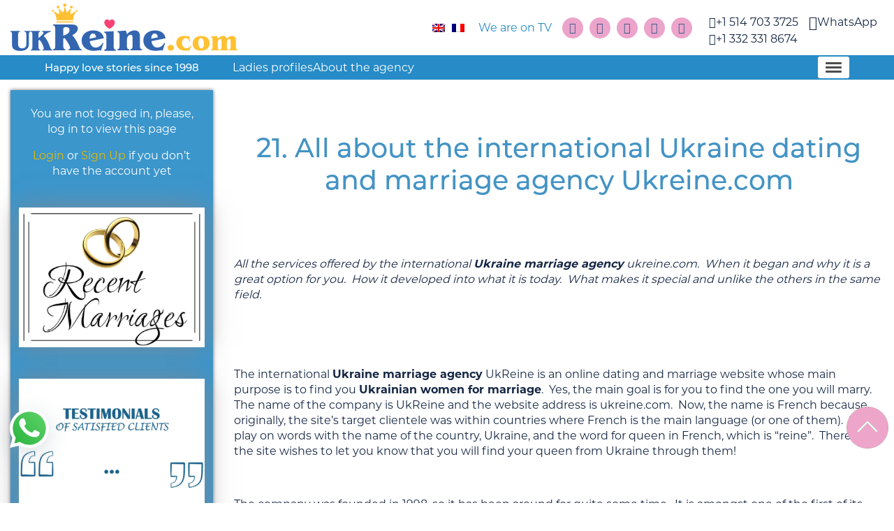

--- FILE ---
content_type: text/html; charset=UTF-8
request_url: https://ukreine.com/en/international-ukraine-dating-and-marriage-agency-ukreine/
body_size: 15507
content:
<!DOCTYPE html>
<html lang="en-US" class="no-js">
<head>
    <meta charset="UTF-8">
    <meta name="viewport" content="width=device-width, initial-scale=1, maximum-scale=1">
    <meta name="msvalidate.01" content="59C9F619B0125F62E1A181FE1F802527" />
    <meta name="google-site-verification" content="kObZYnIacSKp7ZGTZnJbdiGfd6ECASFdq4xSQE9eotE" />
    <meta name="wot-verification" content="472d3505c05b31c6f80d" />

    <link rel="profile" href="http://gmpg.org/xfn/11">
    <link rel="pingback" href="https://ukreine.com/xmlrpc.php">
    <!-- Favicon -->
    <link href="https://ukreine.com/wp-content/themes/twentyfifteen/favicon.ico" rel="shortcut icon"
          type="image/vnd.microsoft.icon" />

    <script data-minify="1" src="https://ukreine.com/wp-content/cache/min/1/ajax/libs/babel-polyfill/7.8.7/polyfill.min.js?ver=1768681901" defer></script>

    <script>(function(html){html.className = html.className.replace(/\bno-js\b/,'js')})(document.documentElement);</script>
<meta name='robots' content='index, follow, max-image-preview:large, max-snippet:-1, max-video-preview:-1' />

	<!-- This site is optimized with the Yoast SEO Premium plugin v25.5 (Yoast SEO v26.3) - https://yoast.com/wordpress/plugins/seo/ -->
	<title>Ukraine marriage agency and dating site in US, Canada and Ukraine.</title>
	<meta name="description" content="What makes UKREINE.com dating and marriage agency unique. Why the Ukrainian women for marriage at this dating site are different." />
	<link rel="canonical" href="https://ukreine.com/en/international-ukraine-dating-and-marriage-agency-ukreine/" />
	<meta property="og:locale" content="en_US" />
	<meta property="og:type" content="article" />
	<meta property="og:title" content="21. All about the international Ukraine dating and marriage agency Ukreine.com" />
	<meta property="og:description" content="What makes UKREINE.com dating and marriage agency unique. Why the Ukrainian women for marriage at this dating site are different." />
	<meta property="og:url" content="https://ukreine.com/en/international-ukraine-dating-and-marriage-agency-ukreine/" />
	<meta property="og:site_name" content="Ukreine" />
	<meta property="article:publisher" content="https://www.facebook.com/datingrussianbrides/" />
	<meta property="article:modified_time" content="2022-12-14T05:29:39+00:00" />
	<meta name="twitter:card" content="summary_large_image" />
	<meta name="twitter:site" content="@t4388388833" />
	<meta name="twitter:label1" content="Est. reading time" />
	<meta name="twitter:data1" content="3 minutes" />
	<script type="application/ld+json" class="yoast-schema-graph">{"@context":"https://schema.org","@graph":[{"@type":"WebPage","@id":"https://ukreine.com/en/international-ukraine-dating-and-marriage-agency-ukreine/","url":"https://ukreine.com/en/international-ukraine-dating-and-marriage-agency-ukreine/","name":"Ukraine marriage agency and dating site in US, Canada and Ukraine.","isPartOf":{"@id":"https://ukreine.com/en/#website"},"datePublished":"2017-02-16T23:46:30+00:00","dateModified":"2022-12-14T05:29:39+00:00","description":"What makes UKREINE.com dating and marriage agency unique. Why the Ukrainian women for marriage at this dating site are different.","breadcrumb":{"@id":"https://ukreine.com/en/international-ukraine-dating-and-marriage-agency-ukreine/#breadcrumb"},"inLanguage":"en-US","potentialAction":[{"@type":"ReadAction","target":["https://ukreine.com/en/international-ukraine-dating-and-marriage-agency-ukreine/"]}]},{"@type":"BreadcrumbList","@id":"https://ukreine.com/en/international-ukraine-dating-and-marriage-agency-ukreine/#breadcrumb","itemListElement":[{"@type":"ListItem","position":1,"name":"Home","item":"https://ukreine.com/en/"},{"@type":"ListItem","position":2,"name":"21. All about the international Ukraine dating and marriage agency Ukreine.com"}]},{"@type":"WebSite","@id":"https://ukreine.com/en/#website","url":"https://ukreine.com/en/","name":"Ukreine","description":"","publisher":{"@id":"https://ukreine.com/en/#organization"},"potentialAction":[{"@type":"SearchAction","target":{"@type":"EntryPoint","urlTemplate":"https://ukreine.com/en/?s={search_term_string}"},"query-input":{"@type":"PropertyValueSpecification","valueRequired":true,"valueName":"search_term_string"}}],"inLanguage":"en-US"},{"@type":"Organization","@id":"https://ukreine.com/en/#organization","name":"Ukreine","url":"https://ukreine.com/en/","logo":{"@type":"ImageObject","inLanguage":"en-US","@id":"https://ukreine.com/en/#/schema/logo/image/","url":"https://ukreine.com/wp-content/uploads/2018/05/logo.png","contentUrl":"https://ukreine.com/wp-content/uploads/2018/05/logo.png","width":325,"height":69,"caption":"Ukreine"},"image":{"@id":"https://ukreine.com/en/#/schema/logo/image/"},"sameAs":["https://www.facebook.com/datingrussianbrides/","https://x.com/t4388388833","https://www.instagram.com/agenceukreine/","https://www.pinterest.com/dbereznyakov/","https://www.youtube.com/channel/UC5lMwPhy20E8Bti0mQL43UA"]}]}</script>
	<!-- / Yoast SEO Premium plugin. -->


<link rel='dns-prefetch' href='//js.stripe.com' />
<link rel='dns-prefetch' href='//checkout.stripe.com' />
<link rel="alternate" type="application/rss+xml" title="Ukreine &raquo; Feed" href="https://ukreine.com/en/feed/" />
<link rel="alternate" type="application/rss+xml" title="Ukreine &raquo; Comments Feed" href="https://ukreine.com/en/comments/feed/" />
<link rel="alternate" title="oEmbed (JSON)" type="application/json+oembed" href="https://ukreine.com/en/wp-json/oembed/1.0/embed?url=https%3A%2F%2Fukreine.com%2Fen%2Finternational-ukraine-dating-and-marriage-agency-ukreine%2F" />
<link rel="alternate" title="oEmbed (XML)" type="text/xml+oembed" href="https://ukreine.com/en/wp-json/oembed/1.0/embed?url=https%3A%2F%2Fukreine.com%2Fen%2Finternational-ukraine-dating-and-marriage-agency-ukreine%2F&#038;format=xml" />
<style id='wp-img-auto-sizes-contain-inline-css' type='text/css'>
img:is([sizes=auto i],[sizes^="auto," i]){contain-intrinsic-size:3000px 1500px}
/*# sourceURL=wp-img-auto-sizes-contain-inline-css */
</style>
<link data-minify="1" rel='stylesheet' id='jQuery_notice-css' href='https://ukreine.com/wp-content/cache/min/1/wp-content/plugins/cubepoints/modules/notice/jquery.notice.css?ver=1768681900' type='text/css' media='all' />
<style id='wp-emoji-styles-inline-css' type='text/css'>

	img.wp-smiley, img.emoji {
		display: inline !important;
		border: none !important;
		box-shadow: none !important;
		height: 1em !important;
		width: 1em !important;
		margin: 0 0.07em !important;
		vertical-align: -0.1em !important;
		background: none !important;
		padding: 0 !important;
	}
/*# sourceURL=wp-emoji-styles-inline-css */
</style>
<style id='classic-theme-styles-inline-css' type='text/css'>
/*! This file is auto-generated */
.wp-block-button__link{color:#fff;background-color:#32373c;border-radius:9999px;box-shadow:none;text-decoration:none;padding:calc(.667em + 2px) calc(1.333em + 2px);font-size:1.125em}.wp-block-file__button{background:#32373c;color:#fff;text-decoration:none}
/*# sourceURL=/wp-includes/css/classic-themes.min.css */
</style>
<link data-minify="1" rel='stylesheet' id='contact-form-7-css' href='https://ukreine.com/wp-content/cache/min/1/wp-content/plugins/contact-form-7/includes/css/styles.css?ver=1768681900' type='text/css' media='all' />
<link data-minify="1" rel='stylesheet' id='stripe-checkout-button-css' href='https://ukreine.com/wp-content/cache/min/1/v3/checkout/button.css?ver=1768681900' type='text/css' media='all' />
<link rel='stylesheet' id='simpay-public-css' href='https://ukreine.com/wp-content/plugins/stripe/includes/core/assets/css/simpay-public.min.css?ver=4.16.0' type='text/css' media='all' />
<link rel='stylesheet' id='wpml-legacy-horizontal-list-0-css' href='https://ukreine.com/wp-content/plugins/sitepress-multilingual-cms/templates/language-switchers/legacy-list-horizontal/style.min.css?ver=1' type='text/css' media='all' />
<style id='wpml-legacy-horizontal-list-0-inline-css' type='text/css'>
.wpml-ls-statics-shortcode_actions, .wpml-ls-statics-shortcode_actions .wpml-ls-sub-menu, .wpml-ls-statics-shortcode_actions a {border-color:#cdcdcd;}.wpml-ls-statics-shortcode_actions a, .wpml-ls-statics-shortcode_actions .wpml-ls-sub-menu a, .wpml-ls-statics-shortcode_actions .wpml-ls-sub-menu a:link, .wpml-ls-statics-shortcode_actions li:not(.wpml-ls-current-language) .wpml-ls-link, .wpml-ls-statics-shortcode_actions li:not(.wpml-ls-current-language) .wpml-ls-link:link {color:#444444;background-color:#ffffff;}.wpml-ls-statics-shortcode_actions .wpml-ls-sub-menu a:hover,.wpml-ls-statics-shortcode_actions .wpml-ls-sub-menu a:focus, .wpml-ls-statics-shortcode_actions .wpml-ls-sub-menu a:link:hover, .wpml-ls-statics-shortcode_actions .wpml-ls-sub-menu a:link:focus {color:#000000;background-color:#eeeeee;}.wpml-ls-statics-shortcode_actions .wpml-ls-current-language > a {color:#444444;background-color:#ffffff;}.wpml-ls-statics-shortcode_actions .wpml-ls-current-language:hover>a, .wpml-ls-statics-shortcode_actions .wpml-ls-current-language>a:focus {color:#000000;background-color:#eeeeee;}
/*# sourceURL=wpml-legacy-horizontal-list-0-inline-css */
</style>
<link data-minify="1" rel='stylesheet' id='ukraine_main_styles-css' href='https://ukreine.com/wp-content/cache/min/1/wp-content/themes/twentyfifteen/build/main.css?ver=1768681900' type='text/css' media='all' />
<link data-minify="1" rel='stylesheet' id='ukraine_tailwind_styles-css' href='https://ukreine.com/wp-content/cache/min/1/wp-content/themes/twentyfifteen/build/tailwind.css?ver=1768681900' type='text/css' media='all' />
<script type="text/javascript" src="https://ukreine.com/wp-includes/js/jquery/jquery.min.js?ver=3.7.1" id="jquery-core-js" defer></script>
<script type="text/javascript" src="https://ukreine.com/wp-includes/js/jquery/jquery-migrate.min.js?ver=3.4.1" id="jquery-migrate-js" defer></script>
<script type="text/javascript" id="cp_donate_script-js-extra">
/* <![CDATA[ */
var cp_donate = {"logged_in":"0","ajax_url":"https://ukreine.com/wp-admin/admin-ajax.php","title":"Points Transfer","searchText":"Type a username and press Enter to search...","searchingText":"Searching, please wait...","searchPlaceholder":"Search...","nothingFound":"Nothing Found","amountToDonate":"Enter amount of points to transfer...","donateAmountPlaceholder":"Amount to transfer...","donateComment":"Leave feedback (to be displayed on recipient's profile)","donateCommentPlaceholder":"Enter a message...","notLoggedInText":"You must be logged in to make a transfer!","somethingWentWrongText":"Oops, something went wrong! Please try again later."};
//# sourceURL=cp_donate_script-js-extra
/* ]]> */
</script>
<script data-minify="1" type="text/javascript" src="https://ukreine.com/wp-content/cache/min/1/wp-content/plugins/cubepoints/modules/donate/donate.js?ver=1768681901" id="cp_donate_script-js" defer></script>
<script data-minify="1" type="text/javascript" src="https://ukreine.com/wp-content/cache/min/1/wp-content/plugins/cubepoints/modules/notice/jquery.notice.js?ver=1768681901" id="jQuery_notice-js" defer></script>
<script type="text/javascript" id="wpml-cookie-js-extra">
/* <![CDATA[ */
var wpml_cookies = {"wp-wpml_current_language":{"value":"en","expires":1,"path":"/"}};
var wpml_cookies = {"wp-wpml_current_language":{"value":"en","expires":1,"path":"/"}};
//# sourceURL=wpml-cookie-js-extra
/* ]]> */
</script>
<script data-minify="1" type="text/javascript" src="https://ukreine.com/wp-content/cache/min/1/wp-content/plugins/sitepress-multilingual-cms/res/js/cookies/language-cookie.js?ver=1768681901" id="wpml-cookie-js" defer="defer" data-wp-strategy="defer"></script>
<link rel="https://api.w.org/" href="https://ukreine.com/en/wp-json/" /><link rel="alternate" title="JSON" type="application/json" href="https://ukreine.com/en/wp-json/wp/v2/pages/6641" /><link rel="EditURI" type="application/rsd+xml" title="RSD" href="https://ukreine.com/xmlrpc.php?rsd" />
<meta name="generator" content="WordPress 6.9" />
<link rel='shortlink' href='https://ukreine.com/en/?p=6641' />
<meta name="generator" content="WPML ver:4.7.4 stt:12,37,1,4,3,27,38,2,50;" />
<meta name="generator" content="performant-translations 1.2.0">
<meta name="viewport" content="width=device-width, minimum-scale=1" />    <script type="text/javascript">
        var theme = {"ajaxurl":"https:\/\/ukreine.com\/wp-admin\/admin-ajax.php","home_url":"https:\/\/ukreine.com\/en\/","user_id":0};
    </script>
    <!-- Google Tag Manager -->
    <script>
        (function(w, d, s, l, i) {
            w[l] = w[l] || [];
            w[l].push({
                'gtm.start': new Date().getTime(),
                event: 'gtm.js'
            });
            var f = d.getElementsByTagName(s)[0],
                j = d.createElement(s),
                dl = l != 'dataLayer' ? '&l=' + l : '';
            j.async = true;
            j.src =
                'https://www.googletagmanager.com/gtm.js?id=' + i + dl;
            f.parentNode.insertBefore(j, f);
        })(window, document, 'script', 'dataLayer', 'GTM-WRJQBXT');
    </script>
    <!-- End Google Tag Manager -->
<style type="text/css">.recentcomments a{display:inline !important;padding:0 !important;margin:0 !important;}</style>		<style type="text/css" id="wp-custom-css">
			span.yottie-widget-video-info-properties-item span,
.yottie-widget-video-info-caption a {
	font-size: 12px !important;
}

div.yottie-widget-video-info-properties-inner {
	line-height: 1;
}

.post-type-testimonial img, .type-testimonial img {
	display: inherit !important;
}		</style>
		<noscript><style id="rocket-lazyload-nojs-css">.rll-youtube-player, [data-lazy-src]{display:none !important;}</style></noscript></head>
<body class="wp-singular page-template-default page page-id-6641 wp-theme-twentyfifteen page-international-ukraine-dating-and-marriage-agency-ukreine">
    <!-- Google Tag Manager (noscript) -->
    <noscript>
        <iframe src="https://www.googletagmanager.com/ns.html?id=GTM-WRJQBXT"
            height="0" width="0" style="display:none;visibility:hidden"></iframe>
    </noscript>
    <!-- End Google Tag Manager (noscript) -->
    
<div id="wrapper">
    <header id="header">
        

        <div class="container-fluid">
            <div class="row justify-content-between text-center align-items-center">
                <div class="col-12 col-lg pr-0">
                    <div class="head-logo">
                        <a href="https://ukreine.com/en/">
                                                            <img width="325" height="69" src="data:image/svg+xml,%3Csvg%20xmlns='http://www.w3.org/2000/svg'%20viewBox='0%200%20325%2069'%3E%3C/svg%3E"
                                     alt="Dating and Marriage Russians and Ukrainian women"
                                     title="Dating and Marriage Russians and Ukrainian women" data-lazy-src="https://ukreine.com/wp-content/themes/twentyfifteen/src/images/logo.png"><noscript><img width="325" height="69" src="https://ukreine.com/wp-content/themes/twentyfifteen/src/images/logo.png"
                                     alt="Dating and Marriage Russians and Ukrainian women"
                                     title="Dating and Marriage Russians and Ukrainian women"></noscript>
                                                    </a>
                    </div>
                </div>
                <div class="col-12 col-lg-8 col-xl-auto">
                    <div class="row align-items-center">
                        <!-- Start Header Languages -->
                        
<div class="col-12 col-lg-auto pr-0">
    <div id="lang_sel_list" class="lang_sel_list_horizontal">
        <ul>
                                                            <li class="icl-">
                    <a href="https://ukreine.com/en/international-ukraine-dating-and-marriage-agency-ukreine/" class="lang_sel_other">
                        <img width="18" height="12" class="iclflag lazyloaded" src="https://ukreine.com/wp-content/plugins/sitepress-multilingual-cms/res/flags/en.png" alt="" title="English" data-lazy-src="https://ukreine.com/wp-content/plugins/sitepress-multilingual-cms/res/flags/en.png" data-was-processed="true">
                    </a>
                </li>
                                                            <li class="icl-">
                    <a href="https://ukreine.com/meilleures-villes-russie-ukraine-pour-rencontrer-beaute-russe/" class="lang_sel_other">
                        <img width="18" height="12" class="iclflag lazyloaded" src="https://ukreine.com/wp-content/plugins/sitepress-multilingual-cms/res/flags/fr.png" alt="" title="Français" data-lazy-src="https://ukreine.com/wp-content/plugins/sitepress-multilingual-cms/res/flags/fr.png" data-was-processed="true">
                    </a>
                </li>
                                                                                                                                    </ul>
    </div>
</div>

<div class="col-12 col-lg-auto pr-0">
            <a class="mobile-hide" href="" title="We are on TV"><span class="icon-tv"></span>We are on TV</a>
    </div>
                        <!-- End Header Languages -->
                        <div class="col-12 col-lg-auto pr-0">
                            <!-- Start Header Social Networks -->
                            <ul class="social-networks">
    <li>
        <a href="https://x.com/t4388388833?lang=fr" target="_blank" title="Twitter"
           rel="nofollow">
            <i class="fa fa-twitter" aria-hidden="true"></i>
        </a>
    </li>
            <li>
            <a href="https://www.facebook.com/datingrussianbrides/" target="_blank" title="Facebook" rel="nofollow">
                <i class="fa fa-facebook-official" aria-hidden="true"></i>
            </a>
        </li>
        <li>
        <a href="https://www.pinterest.com/dbereznyakov/" target="_blank" title="Pinterest" rel="nofollow">
            <i class="fa fa-pinterest-p" aria-hidden="true"></i>
        </a>
    </li>
    <li>
        <a href="https://www.youtube.com/channel/UC5lMwPhy20E8Bti0mQL43UA" target="_blank"
           title="Youtube" rel="nofollow">
            <i class="fa fa-youtube-play" aria-hidden="true"></i>
        </a>
    </li>
    <li>
        <a href="https://www.instagram.com/agenceukreine/" target="_blank" title="Instagram+"
           rel="nofollow">
            <i class="fa fa-instagram" aria-hidden="true"></i>
        </a>
    </li>
</ul>
                            <!-- End Header Social Networks -->
                        </div>
                        <!-- Start Header Phone -->
                        

<div class="text-0 col-xl-auto align-self-start pr-0 pt-lg-2 pl-0 pl-xl-4 col-6 col-lg-6 text-right text-xl-center">
    <ul class="phone first">
                <li>
            <a
                target="_blank"
                href="tel:+15147033725"
                style="">
                <i class="fa fa-phone"></i>
                <span>
                    +1 514 703 3725                </span>
            </a>
        </li>
        <li>
            <a
                target="_blank"
                href="tel:+13323318674"
                style="">
                <i class="fa fa-phone"></i>
                <span>
                    +1 332 331 8674                </span>
            </a>
        </li>
    </ul>
</div>
    <div class="text-0 col-6 col-lg-6 col-xl-auto text-left text-xl-center align-self-start pt-lg-2 pr-0 pr-xl-4">
        <ul class="phone">
                    <li>
            <a
                target="_blank"
                href="https://wa.me/15147033725"
                style="font-size: 20px;">
                <i class="fa fa-whatsapp"></i>
                <span>
                    WhatsApp                </span>
            </a>
        </li>
        </ul>
    </div>
                        <!-- Start Header Phone -->
                    </div>
                </div>
            </div>
        </div>


        <div class="internalHeader">
            <div class="inner">
                <!-- Start Header Slogan -->
                <div class="slogan">Happy love stories since 1998</div>                <!-- End Header Slogan -->

                <ul id="topMenu" class="menu"><li id="menu-item-303421" class="menu-item menu-item-type-custom menu-item-object-custom menu-item-303421"><a href="https://ukreine.com/en/single-russian-and-ukrainian-women-to-date/">Ladies profiles</a></li>
<li id="menu-item-312252" class="menu-item menu-item-type-custom menu-item-object-custom menu-item-312252"><a href="https://ukreine.com/en/about-our-ukraine-dating-site/">About the agency</a></li>
<li id="menu-item-303425" class="menu-item menu-item-type-custom menu-item-object-custom menu-item-303425"><a href="https://ukreine.com/en/faq/">FAQ</a></li>
<li id="menu-item-303424" class="menu-item menu-item-type-custom menu-item-object-custom menu-item-303424"><a href="https://ukreine.com/en/video/">Video</a></li>
<li id="menu-item-303422" class="menu-item menu-item-type-custom menu-item-object-custom menu-item-303422"><a href="https://ukreine.com/en/blog-rencontres-femmes-russes/">Blog</a></li>
<li id="menu-item-303426" class="menu-item menu-item-type-custom menu-item-object-custom menu-item-303426"><a href="https://ukreine.com/en/our-address/">Our address</a></li>
<li id="menu-item-303423" class="menu-item menu-item-type-custom menu-item-object-custom menu-item-303423"><a href="https://ukreine.com/en/is-this-ukrainian-dating-agency-free/">Prices</a></li>
<li class="menu-item"><a href="https://ukreine.com/en/registration/" class="registration_link">Sign up</a></li><li class="menu-item"><a href="https://ukreine.com/en/login/" class="login_link">Log in</a></li></ul>
                <nav id="nav">
                    <ul id="navMenu" class="menu"><li class="menu-item menu-item-type-custom menu-item-object-custom menu-item-303421"><a href="https://ukreine.com/en/single-russian-and-ukrainian-women-to-date/">Ladies profiles</a></li>
<li class="menu-item menu-item-type-custom menu-item-object-custom menu-item-312252"><a href="https://ukreine.com/en/about-our-ukraine-dating-site/">About the agency</a></li>
<li class="menu-item menu-item-type-custom menu-item-object-custom menu-item-303425"><a href="https://ukreine.com/en/faq/">FAQ</a></li>
<li class="menu-item menu-item-type-custom menu-item-object-custom menu-item-303424"><a href="https://ukreine.com/en/video/">Video</a></li>
<li class="menu-item menu-item-type-custom menu-item-object-custom menu-item-303422"><a href="https://ukreine.com/en/blog-rencontres-femmes-russes/">Blog</a></li>
<li class="menu-item menu-item-type-custom menu-item-object-custom menu-item-303426"><a href="https://ukreine.com/en/our-address/">Our address</a></li>
<li class="menu-item menu-item-type-custom menu-item-object-custom menu-item-303423"><a href="https://ukreine.com/en/is-this-ukrainian-dating-agency-free/">Prices</a></li>
<li class="menu-item"><a href="https://ukreine.com/en/registration/" class="registration_link">Sign up</a></li><li class="menu-item"><a href="https://ukreine.com/en/login/" class="login_link">Log in</a></li></ul>                </nav>

                <a href="#" class="navToggle">
                    <span></span>
                    <span></span>
                    <span></span>
                </a>
            </div>
        </div>

    </header>







<div id="primary" class="content-area">
    <main id="main" class="site" role="main">

        <div class="site postsListView row m-0">
            <div class="col-sm-12 col-md-3">
                <div class="leftSidebar">

                                <div>
            <p>You are not logged in, please, log in to view this page</p>
            <p><a href="https://ukreine.com/en/login/" class="login_link">Login</a>
                or
                <a href="https://ukreine.com/en/registration/"
                    class="registration_link">Sign Up</a>
                if you don’t have the account yet
            </p>
        </div>
                

                                <a href="https://ukreine.com/en/ukrainian-brides-marriage-ukreine-dating-agency/" >
                <img width="660" height="496" src="data:image/svg+xml,%3Csvg%20xmlns='http://www.w3.org/2000/svg'%20viewBox='0%200%20660%20496'%3E%3C/svg%3E" class="attachment-medium_large size-medium_large" alt="" decoding="async" fetchpriority="high" data-lazy-srcset="https://ukreine.com/wp-content/uploads/2025/11/Instagram-Design-12-768x577.jpg 768w, https://ukreine.com/wp-content/uploads/2025/11/Instagram-Design-12-200x150.jpg 200w, https://ukreine.com/wp-content/uploads/2025/11/Instagram-Design-12-1024x769.jpg 1024w, https://ukreine.com/wp-content/uploads/2025/11/Instagram-Design-12.jpg 1152w" data-lazy-sizes="(max-width: 660px) 100vw, 660px" data-lazy-src="https://ukreine.com/wp-content/uploads/2025/11/Instagram-Design-12-768x577.jpg" /><noscript><img width="660" height="496" src="https://ukreine.com/wp-content/uploads/2025/11/Instagram-Design-12-768x577.jpg" class="attachment-medium_large size-medium_large" alt="" decoding="async" fetchpriority="high" srcset="https://ukreine.com/wp-content/uploads/2025/11/Instagram-Design-12-768x577.jpg 768w, https://ukreine.com/wp-content/uploads/2025/11/Instagram-Design-12-200x150.jpg 200w, https://ukreine.com/wp-content/uploads/2025/11/Instagram-Design-12-1024x769.jpg 1024w, https://ukreine.com/wp-content/uploads/2025/11/Instagram-Design-12.jpg 1152w" sizes="(max-width: 660px) 100vw, 660px" /></noscript>            </a>
                                        <a href="https://ukreine.com/en/testimonials/" >
                <img width="660" height="496" src="data:image/svg+xml,%3Csvg%20xmlns='http://www.w3.org/2000/svg'%20viewBox='0%200%20660%20496'%3E%3C/svg%3E" class="attachment-medium_large size-medium_large" alt="" decoding="async" data-lazy-srcset="https://ukreine.com/wp-content/uploads/2025/11/Instagram-Design-13-768x577.jpg 768w, https://ukreine.com/wp-content/uploads/2025/11/Instagram-Design-13-200x150.jpg 200w, https://ukreine.com/wp-content/uploads/2025/11/Instagram-Design-13-1024x769.jpg 1024w, https://ukreine.com/wp-content/uploads/2025/11/Instagram-Design-13.jpg 1152w" data-lazy-sizes="(max-width: 660px) 100vw, 660px" data-lazy-src="https://ukreine.com/wp-content/uploads/2025/11/Instagram-Design-13-768x577.jpg" /><noscript><img width="660" height="496" src="https://ukreine.com/wp-content/uploads/2025/11/Instagram-Design-13-768x577.jpg" class="attachment-medium_large size-medium_large" alt="" decoding="async" srcset="https://ukreine.com/wp-content/uploads/2025/11/Instagram-Design-13-768x577.jpg 768w, https://ukreine.com/wp-content/uploads/2025/11/Instagram-Design-13-200x150.jpg 200w, https://ukreine.com/wp-content/uploads/2025/11/Instagram-Design-13-1024x769.jpg 1024w, https://ukreine.com/wp-content/uploads/2025/11/Instagram-Design-13.jpg 1152w" sizes="(max-width: 660px) 100vw, 660px" /></noscript>            </a>
                                        <a href="https://ukreine.com/en/war-in-ukraine-what-is-happening-to-ukrainian-girls-and-to-our-team/" >
                <img width="660" height="722" src="data:image/svg+xml,%3Csvg%20xmlns='http://www.w3.org/2000/svg'%20viewBox='0%200%20660%20722'%3E%3C/svg%3E" class="attachment-medium_large size-medium_large" alt="" decoding="async" data-lazy-srcset="https://ukreine.com/wp-content/uploads/2025/11/Instagram-design-14-768x840.jpg 768w, https://ukreine.com/wp-content/uploads/2025/11/Instagram-design-14-183x200.jpg 183w, https://ukreine.com/wp-content/uploads/2025/11/Instagram-design-14-936x1024.jpg 936w, https://ukreine.com/wp-content/uploads/2025/11/Instagram-design-14.jpg 1152w" data-lazy-sizes="(max-width: 660px) 100vw, 660px" data-lazy-src="https://ukreine.com/wp-content/uploads/2025/11/Instagram-design-14-768x840.jpg" /><noscript><img width="660" height="722" src="https://ukreine.com/wp-content/uploads/2025/11/Instagram-design-14-768x840.jpg" class="attachment-medium_large size-medium_large" alt="" decoding="async" srcset="https://ukreine.com/wp-content/uploads/2025/11/Instagram-design-14-768x840.jpg 768w, https://ukreine.com/wp-content/uploads/2025/11/Instagram-design-14-183x200.jpg 183w, https://ukreine.com/wp-content/uploads/2025/11/Instagram-design-14-936x1024.jpg 936w, https://ukreine.com/wp-content/uploads/2025/11/Instagram-design-14.jpg 1152w" sizes="(max-width: 660px) 100vw, 660px" /></noscript>            </a>
                                        <a href="https://ukreine.com/en/meet-a-ukrainian-woman-who-is-already-in-your-country/" >
                <img width="660" height="873" src="data:image/svg+xml,%3Csvg%20xmlns='http://www.w3.org/2000/svg'%20viewBox='0%200%20660%20873'%3E%3C/svg%3E" class="attachment-medium_large size-medium_large" alt="" decoding="async" data-lazy-srcset="https://ukreine.com/wp-content/uploads/2025/11/Instagram-design-16-768x1016.jpg 768w, https://ukreine.com/wp-content/uploads/2025/11/Instagram-design-16-151x200.jpg 151w, https://ukreine.com/wp-content/uploads/2025/11/Instagram-design-16-774x1024.jpg 774w, https://ukreine.com/wp-content/uploads/2025/11/Instagram-design-16.jpg 1152w" data-lazy-sizes="(max-width: 660px) 100vw, 660px" data-lazy-src="https://ukreine.com/wp-content/uploads/2025/11/Instagram-design-16-768x1016.jpg" /><noscript><img width="660" height="873" src="https://ukreine.com/wp-content/uploads/2025/11/Instagram-design-16-768x1016.jpg" class="attachment-medium_large size-medium_large" alt="" decoding="async" srcset="https://ukreine.com/wp-content/uploads/2025/11/Instagram-design-16-768x1016.jpg 768w, https://ukreine.com/wp-content/uploads/2025/11/Instagram-design-16-151x200.jpg 151w, https://ukreine.com/wp-content/uploads/2025/11/Instagram-design-16-774x1024.jpg 774w, https://ukreine.com/wp-content/uploads/2025/11/Instagram-design-16.jpg 1152w" sizes="(max-width: 660px) 100vw, 660px" /></noscript>            </a>
                                        <a href="https://ukreine.com/en/video-conferences-with-ukrainian-girls/" >
                <img width="660" height="873" src="data:image/svg+xml,%3Csvg%20xmlns='http://www.w3.org/2000/svg'%20viewBox='0%200%20660%20873'%3E%3C/svg%3E" class="attachment-medium_large size-medium_large" alt="" decoding="async" data-lazy-srcset="https://ukreine.com/wp-content/uploads/2025/11/Instagram-Design-17-768x1016.jpg 768w, https://ukreine.com/wp-content/uploads/2025/11/Instagram-Design-17-151x200.jpg 151w, https://ukreine.com/wp-content/uploads/2025/11/Instagram-Design-17-774x1024.jpg 774w, https://ukreine.com/wp-content/uploads/2025/11/Instagram-Design-17.jpg 1152w" data-lazy-sizes="(max-width: 660px) 100vw, 660px" data-lazy-src="https://ukreine.com/wp-content/uploads/2025/11/Instagram-Design-17-768x1016.jpg" /><noscript><img width="660" height="873" src="https://ukreine.com/wp-content/uploads/2025/11/Instagram-Design-17-768x1016.jpg" class="attachment-medium_large size-medium_large" alt="" decoding="async" srcset="https://ukreine.com/wp-content/uploads/2025/11/Instagram-Design-17-768x1016.jpg 768w, https://ukreine.com/wp-content/uploads/2025/11/Instagram-Design-17-151x200.jpg 151w, https://ukreine.com/wp-content/uploads/2025/11/Instagram-Design-17-774x1024.jpg 774w, https://ukreine.com/wp-content/uploads/2025/11/Instagram-Design-17.jpg 1152w" sizes="(max-width: 660px) 100vw, 660px" /></noscript>            </a>
                                        <a href="https://ukreine.com/en/meet-100-beautiful-ukrainian-women-in-one-evening/" >
                <img width="660" height="1122" src="data:image/svg+xml,%3Csvg%20xmlns='http://www.w3.org/2000/svg'%20viewBox='0%200%20660%201122'%3E%3C/svg%3E" class="attachment-medium_large size-medium_large" alt="" decoding="async" data-lazy-srcset="https://ukreine.com/wp-content/uploads/2025/11/Instagram-design-22-768x1306.jpg 768w, https://ukreine.com/wp-content/uploads/2025/11/Instagram-design-22-118x200.jpg 118w, https://ukreine.com/wp-content/uploads/2025/11/Instagram-design-22-602x1024.jpg 602w, https://ukreine.com/wp-content/uploads/2025/11/Instagram-design-22-903x1536.jpg 903w, https://ukreine.com/wp-content/uploads/2025/11/Instagram-design-22.jpg 1152w" data-lazy-sizes="(max-width: 660px) 100vw, 660px" data-lazy-src="https://ukreine.com/wp-content/uploads/2025/11/Instagram-design-22-768x1306.jpg" /><noscript><img width="660" height="1122" src="https://ukreine.com/wp-content/uploads/2025/11/Instagram-design-22-768x1306.jpg" class="attachment-medium_large size-medium_large" alt="" decoding="async" srcset="https://ukreine.com/wp-content/uploads/2025/11/Instagram-design-22-768x1306.jpg 768w, https://ukreine.com/wp-content/uploads/2025/11/Instagram-design-22-118x200.jpg 118w, https://ukreine.com/wp-content/uploads/2025/11/Instagram-design-22-602x1024.jpg 602w, https://ukreine.com/wp-content/uploads/2025/11/Instagram-design-22-903x1536.jpg 903w, https://ukreine.com/wp-content/uploads/2025/11/Instagram-design-22.jpg 1152w" sizes="(max-width: 660px) 100vw, 660px" /></noscript>            </a>
                                                            <a href="https://ukreine.com/en/ukrainian-women-speaking-english/" >
                <img width="660" height="499" src="data:image/svg+xml,%3Csvg%20xmlns='http://www.w3.org/2000/svg'%20viewBox='0%200%20660%20499'%3E%3C/svg%3E" class="attachment-medium_large size-medium_large" alt="" decoding="async" data-lazy-srcset="https://ukreine.com/wp-content/uploads/2025/11/Instagram-design-21-1-768x581.jpg 768w, https://ukreine.com/wp-content/uploads/2025/11/Instagram-design-21-1-200x151.jpg 200w, https://ukreine.com/wp-content/uploads/2025/11/Instagram-design-21-1-1024x775.jpg 1024w, https://ukreine.com/wp-content/uploads/2025/11/Instagram-design-21-1.jpg 1152w" data-lazy-sizes="(max-width: 660px) 100vw, 660px" data-lazy-src="https://ukreine.com/wp-content/uploads/2025/11/Instagram-design-21-1-768x581.jpg" /><noscript><img width="660" height="499" src="https://ukreine.com/wp-content/uploads/2025/11/Instagram-design-21-1-768x581.jpg" class="attachment-medium_large size-medium_large" alt="" decoding="async" srcset="https://ukreine.com/wp-content/uploads/2025/11/Instagram-design-21-1-768x581.jpg 768w, https://ukreine.com/wp-content/uploads/2025/11/Instagram-design-21-1-200x151.jpg 200w, https://ukreine.com/wp-content/uploads/2025/11/Instagram-design-21-1-1024x775.jpg 1024w, https://ukreine.com/wp-content/uploads/2025/11/Instagram-design-21-1.jpg 1152w" sizes="(max-width: 660px) 100vw, 660px" /></noscript>            </a>
                                        <a href="https://ukreine.com/en/date-me-packet/" >
                <img width="660" height="669" src="data:image/svg+xml,%3Csvg%20xmlns='http://www.w3.org/2000/svg'%20viewBox='0%200%20660%20669'%3E%3C/svg%3E" class="attachment-medium_large size-medium_large" alt="" decoding="async" data-lazy-srcset="https://ukreine.com/wp-content/uploads/2025/11/Instagram-Design-18-768x778.jpg 768w, https://ukreine.com/wp-content/uploads/2025/11/Instagram-Design-18-197x200.jpg 197w, https://ukreine.com/wp-content/uploads/2025/11/Instagram-Design-18-1011x1024.jpg 1011w, https://ukreine.com/wp-content/uploads/2025/11/Instagram-Design-18-60x60.jpg 60w, https://ukreine.com/wp-content/uploads/2025/11/Instagram-Design-18.jpg 1152w" data-lazy-sizes="(max-width: 660px) 100vw, 660px" data-lazy-src="https://ukreine.com/wp-content/uploads/2025/11/Instagram-Design-18-768x778.jpg" /><noscript><img width="660" height="669" src="https://ukreine.com/wp-content/uploads/2025/11/Instagram-Design-18-768x778.jpg" class="attachment-medium_large size-medium_large" alt="" decoding="async" srcset="https://ukreine.com/wp-content/uploads/2025/11/Instagram-Design-18-768x778.jpg 768w, https://ukreine.com/wp-content/uploads/2025/11/Instagram-Design-18-197x200.jpg 197w, https://ukreine.com/wp-content/uploads/2025/11/Instagram-Design-18-1011x1024.jpg 1011w, https://ukreine.com/wp-content/uploads/2025/11/Instagram-Design-18-60x60.jpg 60w, https://ukreine.com/wp-content/uploads/2025/11/Instagram-Design-18.jpg 1152w" sizes="(max-width: 660px) 100vw, 660px" /></noscript>            </a>
                                        <a href="https://ukreine.com/en/faq/" >
                <img width="660" height="1235" src="data:image/svg+xml,%3Csvg%20xmlns='http://www.w3.org/2000/svg'%20viewBox='0%200%20660%201235'%3E%3C/svg%3E" class="attachment-medium_large size-medium_large" alt="" decoding="async" data-lazy-srcset="https://ukreine.com/wp-content/uploads/2025/11/Instagram-design-19-768x1437.jpg 768w, https://ukreine.com/wp-content/uploads/2025/11/Instagram-design-19-107x200.jpg 107w, https://ukreine.com/wp-content/uploads/2025/11/Instagram-design-19-547x1024.jpg 547w, https://ukreine.com/wp-content/uploads/2025/11/Instagram-design-19-821x1536.jpg 821w, https://ukreine.com/wp-content/uploads/2025/11/Instagram-design-19-1094x2048.jpg 1094w, https://ukreine.com/wp-content/uploads/2025/11/Instagram-design-19.jpg 1152w" data-lazy-sizes="(max-width: 660px) 100vw, 660px" data-lazy-src="https://ukreine.com/wp-content/uploads/2025/11/Instagram-design-19-768x1437.jpg" /><noscript><img width="660" height="1235" src="https://ukreine.com/wp-content/uploads/2025/11/Instagram-design-19-768x1437.jpg" class="attachment-medium_large size-medium_large" alt="" decoding="async" srcset="https://ukreine.com/wp-content/uploads/2025/11/Instagram-design-19-768x1437.jpg 768w, https://ukreine.com/wp-content/uploads/2025/11/Instagram-design-19-107x200.jpg 107w, https://ukreine.com/wp-content/uploads/2025/11/Instagram-design-19-547x1024.jpg 547w, https://ukreine.com/wp-content/uploads/2025/11/Instagram-design-19-821x1536.jpg 821w, https://ukreine.com/wp-content/uploads/2025/11/Instagram-design-19-1094x2048.jpg 1094w, https://ukreine.com/wp-content/uploads/2025/11/Instagram-design-19.jpg 1152w" sizes="(max-width: 660px) 100vw, 660px" /></noscript>            </a>
                                        <a href="https://ukreine.com/en/blog-rencontres-femmes-russes/ukrainian-marriage-agency-owner-is-obliged-to-pass-a-lie-detector-test/" >
                <img width="660" height="933" src="data:image/svg+xml,%3Csvg%20xmlns='http://www.w3.org/2000/svg'%20viewBox='0%200%20660%20933'%3E%3C/svg%3E" class="attachment-medium_large size-medium_large" alt="" decoding="async" data-lazy-srcset="https://ukreine.com/wp-content/uploads/2025/11/Instagram-Design-20-768x1086.jpg 768w, https://ukreine.com/wp-content/uploads/2025/11/Instagram-Design-20-141x200.jpg 141w, https://ukreine.com/wp-content/uploads/2025/11/Instagram-Design-20-724x1024.jpg 724w, https://ukreine.com/wp-content/uploads/2025/11/Instagram-Design-20-1086x1536.jpg 1086w, https://ukreine.com/wp-content/uploads/2025/11/Instagram-Design-20.jpg 1152w" data-lazy-sizes="(max-width: 660px) 100vw, 660px" data-lazy-src="https://ukreine.com/wp-content/uploads/2025/11/Instagram-Design-20-768x1086.jpg" /><noscript><img width="660" height="933" src="https://ukreine.com/wp-content/uploads/2025/11/Instagram-Design-20-768x1086.jpg" class="attachment-medium_large size-medium_large" alt="" decoding="async" srcset="https://ukreine.com/wp-content/uploads/2025/11/Instagram-Design-20-768x1086.jpg 768w, https://ukreine.com/wp-content/uploads/2025/11/Instagram-Design-20-141x200.jpg 141w, https://ukreine.com/wp-content/uploads/2025/11/Instagram-Design-20-724x1024.jpg 724w, https://ukreine.com/wp-content/uploads/2025/11/Instagram-Design-20-1086x1536.jpg 1086w, https://ukreine.com/wp-content/uploads/2025/11/Instagram-Design-20.jpg 1152w" sizes="(max-width: 660px) 100vw, 660px" /></noscript>            </a>
                                        <a href="https://belles-femmes-russes.info/en/" rel="nofollow">
                <img width="660" height="873" src="data:image/svg+xml,%3Csvg%20xmlns='http://www.w3.org/2000/svg'%20viewBox='0%200%20660%20873'%3E%3C/svg%3E" class="attachment-medium_large size-medium_large" alt="" decoding="async" data-lazy-srcset="https://ukreine.com/wp-content/uploads/2025/11/Instagram-design-21-768x1016.jpg 768w, https://ukreine.com/wp-content/uploads/2025/11/Instagram-design-21-151x200.jpg 151w, https://ukreine.com/wp-content/uploads/2025/11/Instagram-design-21-774x1024.jpg 774w, https://ukreine.com/wp-content/uploads/2025/11/Instagram-design-21.jpg 1152w" data-lazy-sizes="(max-width: 660px) 100vw, 660px" data-lazy-src="https://ukreine.com/wp-content/uploads/2025/11/Instagram-design-21-768x1016.jpg" /><noscript><img width="660" height="873" src="https://ukreine.com/wp-content/uploads/2025/11/Instagram-design-21-768x1016.jpg" class="attachment-medium_large size-medium_large" alt="" decoding="async" srcset="https://ukreine.com/wp-content/uploads/2025/11/Instagram-design-21-768x1016.jpg 768w, https://ukreine.com/wp-content/uploads/2025/11/Instagram-design-21-151x200.jpg 151w, https://ukreine.com/wp-content/uploads/2025/11/Instagram-design-21-774x1024.jpg 774w, https://ukreine.com/wp-content/uploads/2025/11/Instagram-design-21.jpg 1152w" sizes="(max-width: 660px) 100vw, 660px" /></noscript>            </a>
                                                            <a href="https://ukreine.com/en/ukreine-international-dating-agency-on-tv/" >
                <img width="660" height="440" src="data:image/svg+xml,%3Csvg%20xmlns='http://www.w3.org/2000/svg'%20viewBox='0%200%20660%20440'%3E%3C/svg%3E" class="attachment-medium_large size-medium_large" alt="" decoding="async" data-lazy-srcset="https://ukreine.com/wp-content/uploads/2025/11/Instagram-design-16-1-768x512.jpg 768w, https://ukreine.com/wp-content/uploads/2025/11/Instagram-design-16-1-200x133.jpg 200w, https://ukreine.com/wp-content/uploads/2025/11/Instagram-design-16-1-1024x683.jpg 1024w, https://ukreine.com/wp-content/uploads/2025/11/Instagram-design-16-1.jpg 1152w" data-lazy-sizes="(max-width: 660px) 100vw, 660px" data-lazy-src="https://ukreine.com/wp-content/uploads/2025/11/Instagram-design-16-1-768x512.jpg" /><noscript><img width="660" height="440" src="https://ukreine.com/wp-content/uploads/2025/11/Instagram-design-16-1-768x512.jpg" class="attachment-medium_large size-medium_large" alt="" decoding="async" srcset="https://ukreine.com/wp-content/uploads/2025/11/Instagram-design-16-1-768x512.jpg 768w, https://ukreine.com/wp-content/uploads/2025/11/Instagram-design-16-1-200x133.jpg 200w, https://ukreine.com/wp-content/uploads/2025/11/Instagram-design-16-1-1024x683.jpg 1024w, https://ukreine.com/wp-content/uploads/2025/11/Instagram-design-16-1.jpg 1152w" sizes="(max-width: 660px) 100vw, 660px" /></noscript>            </a>
            


    
</div>
            </div>
            <div class="col-sm-12 col-md-9 mainArea postsViewlis">

                
<article id="post-6641" class="post-6641 page type-page status-publish hentry">
    
    <div class="content-page">

        <header class="entry-header">
            <h1 class="entry-title mb-5">21. All about the international Ukraine dating and marriage agency Ukreine.com</h1>        </header><!-- .entry-header -->

        <div class="entry-content">
            <p><strong> </strong></p>
<p><em>All the services offered by the international <strong>Ukraine marriage agency</strong> ukreine.com.  When it began and why it is a great option for you.  How it developed into what it is today.  What makes it special and unlike the others in the same field.</em></p>
<p>&nbsp;</p>
<p>&nbsp;</p>
<p>The international <strong>Ukraine marriage agency</strong> UkReine is an online dating and marriage website whose main purpose is to find you <strong>Ukrainian women for marriage</strong>.  Yes, the main goal is for you to find the one you will marry.  The name of the company is UkReine and the website address is ukreine.com.  Now, the name is French because originally, the site’s target clientele was within countries where French is the main language (or one of them).  It is a play on words with the name of the country, Ukraine, and the word for queen in French, which is “reine”.  Therefore, the site wishes to let you know that you will find your queen from Ukraine through them!</p>
<p>&nbsp;</p>
<p>The company was founded in 1998, so it has been around for quite some time.  It is amongst one of the first of its kind, and since it was aimed at French-speaking countries, the majority of the clients came from France, Belgium, Switzerland and Canada (mainly in Quebec) to seek for <strong>Ukrainian women for marriage</strong>.  But, even so, the company has greeted clients from five different continents over the course of its operations, meaning South America, North America, Europe, Australia and Asia.</p>
<p>&nbsp;</p>
<p>What makes us different from other online dating websites?  We are a local dating and marriage agency with an office in Ukraine, meaning that we are not brokers or “middle-men”.  All the profiles of beautiful Russian or Ukrainian women found on our website were created directly through us and not someone else.  The second reason is that the company has become incorporated in Canada, so it is now also officially a Canadian company as well (through Ukreine Inc.).  We are responsible for all of our activities according to international legislation.  The third reason why we differ from others is that we have set up a website that helps protect against online dating scams because we know that this is an issue (unfortunately, but that is the reality).  It is unique in its kind because there is an identification verification service in order to check any Russian or Ukrainian profile you find online to make sure it is a real woman you are speaking with behind the screen.</p>
<p>&nbsp;</p>
<p>Therefore, as you can see, this agency covers all the services you can think of for an international marriage agency:  scam protection, online dating (profile browsing and contact), travel arrangements, translation and interpretation services, documents, visas, international marriages… basically, everything from A to Z.</p>
<p>&nbsp;</p>
<p>I invite you to visit the website ukreine.com in order to view the profiles of beautiful Russian and Ukrainian brides.  Hopefully, one of them will become your wife soon!</p>

            <div style="clear: both;"></div>
            <div id="page_nav" class="mb-3">
                            </div>
        </div><!-- .entry-content -->

    </div><!-- .content-page -->

    <div style="overflow: hidden">
            </div>

</article><!-- #post-## -->
            </div>
                    </div>

    </main><!-- .site-main -->
</div><!-- .content-area -->

</div><!-- .site-content -->

    <footer id="footer" class="footer pb-5 pt-3 pb-lg-3" role="">
        <div class="container">
            <div class="row">
                <div class="col-lg mb-4 mb-lg-0">
                    <img width="103" height="80" src="data:image/svg+xml,%3Csvg%20xmlns='http://www.w3.org/2000/svg'%20viewBox='0%200%20103%2080'%3E%3C/svg%3E" alt="" data-lazy-src="https://ukreine.com/wp-content/themes/twentyfifteen/src/images/footer_icon.png"><noscript><img width="103" height="80" src="https://ukreine.com/wp-content/themes/twentyfifteen/src/images/footer_icon.png" alt=""></noscript>
                    <a href="https://ukreine.com/mentions-legales/" class="nf_pp">
                                                    Legal Notice
                                            </a>
                </div>
                <div class="col-lg mb-4 mb-lg-0 menu-col">
                                        <ul id="menu-footer-menu-new" class="menu"><li id="menu-item-303427" class="menu-item menu-item-type-custom menu-item-object-custom menu-item-303427"><a href="https://ukreine.com/en/single-russian-and-ukrainian-women-to-date/">Ladies profiles</a></li>
<li id="menu-item-303428" class="menu-item menu-item-type-custom menu-item-object-custom menu-item-303428"><a href="https://ukreine.com/en/blog-rencontres-femmes-russes/">Our blog</a></li>
<li id="menu-item-303429" class="menu-item menu-item-type-custom menu-item-object-custom menu-item-303429"><a href="https://ukreine.com/en/is-this-ukrainian-dating-agency-free/">Rates</a></li>
<li id="menu-item-303430" class="menu-item menu-item-type-custom menu-item-object-custom menu-item-303430"><a href="https://ukreine.com/en/video/">Our Youtube channel</a></li>
<li id="menu-item-303431" class="menu-item menu-item-type-custom menu-item-object-custom menu-item-303431"><a href="https://ukreine.com/en/faq/">Help</a></li>
<li id="menu-item-303432" class="menu-item menu-item-type-custom menu-item-object-custom menu-item-303432"><a href="https://ukreine.com/en/our-address/">Contact us</a></li>
<li id="menu-item-983233" class="menu-item menu-item-type-post_type menu-item-object-page menu-item-983233"><a href="https://ukreine.com/en/privacy-policy/">Privacy Policy</a></li>
</ul>                </div>
                                <div class="col-lg mb-4 mb-lg-0 phones-col">
                    <div class="mb-4">
                        <ul class="social-networks">
    <li>
        <a href="https://x.com/t4388388833?lang=fr" target="_blank" title="Twitter"
           rel="nofollow">
            <i class="fa fa-twitter" aria-hidden="true"></i>
        </a>
    </li>
            <li>
            <a href="https://www.facebook.com/datingrussianbrides/" target="_blank" title="Facebook" rel="nofollow">
                <i class="fa fa-facebook-official" aria-hidden="true"></i>
            </a>
        </li>
        <li>
        <a href="https://www.pinterest.com/dbereznyakov/" target="_blank" title="Pinterest" rel="nofollow">
            <i class="fa fa-pinterest-p" aria-hidden="true"></i>
        </a>
    </li>
    <li>
        <a href="https://www.youtube.com/channel/UC5lMwPhy20E8Bti0mQL43UA" target="_blank"
           title="Youtube" rel="nofollow">
            <i class="fa fa-youtube-play" aria-hidden="true"></i>
        </a>
    </li>
    <li>
        <a href="https://www.instagram.com/agenceukreine/" target="_blank" title="Instagram+"
           rel="nofollow">
            <i class="fa fa-instagram" aria-hidden="true"></i>
        </a>
    </li>
</ul>
                    </div>
                    

<div class="text-0">
    <ul class="phone first">
                <li>
            <a
                target="_blank"
                href="tel:+15147033725"
                style="">
                <i class="fa fa-phone"></i>
                <span>
                    +1 514 703 3725                </span>
            </a>
        </li>
        <li>
            <a
                target="_blank"
                href="tel:+13323318674"
                style="">
                <i class="fa fa-phone"></i>
                <span>
                    +1 332 331 8674                </span>
            </a>
        </li>
    </ul>
</div>
    <div class="text-0">
        <ul class="phone">
                    <li>
            <a
                target="_blank"
                href="https://wa.me/15147033725"
                style="font-size: 20px;">
                <i class="fa fa-whatsapp"></i>
                <span>
                    WhatsApp                </span>
            </a>
        </li>
        </ul>
    </div>
                </div>
                <div class="col-lg-12 text-lg-center mt-4 mt-lg-5">
                    Copyright &copy; Ukreine.com 1998-2026                </div>
            </div>
        </div>

        </div><!-- .site-info -->
    </footer><!-- .site-footer -->

    </div><!-- .site -->

    <div class="footer-fixed-wrapper" id="footer-fixed-wrapper"><a class="bottom-to-top" title="" href="#top"></a></div><script type="text/javascript">window.addEventListener('DOMContentLoaded', function() {
    jQuery(document).ready(function ($) {
        $("#buy-points-form-submit").attr("onClick", "ga('send', 'event', 'Knopka', 'Podtverdit')");
        $(".google").attr("onClick", "ga('send', 'event', 'KnopkaEng', 'Podtverdit')");
        $("label:contains('Photo')").append("<span class='description required'>*</span>");
        var loiin = $("#user_login").val();
        var loiin = $(".service-page-header").text();

        $("#nickname").val(loiin);

        $('.alignnone').click(function () {
            $(".vjs-big-play-button").click();
            $(".alignnone").hide();
        });

        $('.prewwe').click(function () {
            $(".vjs-big-play-button").click();
            $(".prewwe").hide();
        });
    });
});</script>


<script type="speculationrules">
{"prefetch":[{"source":"document","where":{"and":[{"href_matches":"/en/*"},{"not":{"href_matches":["/wp-*.php","/wp-admin/*","/wp-content/uploads/*","/wp-content/*","/wp-content/plugins/*","/wp-content/themes/twentyfifteen/*","/en/*\\?(.+)"]}},{"not":{"selector_matches":"a[rel~=\"nofollow\"]"}},{"not":{"selector_matches":".no-prefetch, .no-prefetch a"}}]},"eagerness":"conservative"}]}
</script>
    <a href="https://wa.me/15147033725" target="_blank" rel="nofollow noreferrer" class="whatsapp-icon">
        <svg width="64" height="64" viewBox="0 0 64 64" fill="none" xmlns="http://www.w3.org/2000/svg">
            <path d="M56 32C56 45.2548 45.2548 56 32 56C26.9443 56 22.2538 54.4368 18.3853 51.7673L10.1818 53.8182L12.3315 45.7568C9.60185 41.8614 8 37.1177 8 32C8 18.7452 18.7452 8 32 8C45.2548 8 56 18.7452 56 32Z" fill="url(#paint0_linear_1_12248)" />
            <path fill-rule="evenodd" clip-rule="evenodd" d="M32 60C47.464 60 60 47.464 60 32C60 16.536 47.464 4 32 4C16.536 4 4 16.536 4 32C4 37.0218 5.32199 41.7347 7.63695 45.8099L4 60L18.6297 56.6076C22.6028 58.7709 27.1578 60 32 60ZM32 55.6923C45.0849 55.6923 55.6923 45.0849 55.6923 32C55.6923 18.9151 45.0849 8.30769 32 8.30769C18.9151 8.30769 8.30769 18.9151 8.30769 32C8.30769 37.0521 9.889 41.7349 12.5837 45.5804L10.4615 53.5385L18.5599 51.5139C22.3787 54.1491 27.0091 55.6923 32 55.6923Z" fill="white" />
            <path d="M25 18.9998C24.3343 17.6626 23.3131 17.781 22.2814 17.781C20.4375 17.781 17.5625 19.9896 17.5625 24.0999C17.5625 27.4686 19.0469 31.1561 24.0488 36.6722C28.8761 41.9958 35.2188 44.7496 40.4844 44.6559C45.75 44.5621 46.8334 40.0309 46.8334 38.5006C46.8334 37.8224 46.4125 37.484 46.1225 37.392C44.3281 36.5309 41.0187 34.9263 40.2656 34.6248C39.5126 34.3233 39.1194 34.7311 38.875 34.9529C38.1921 35.6037 36.8385 37.5216 36.375 37.9529C35.9115 38.3843 35.2206 38.166 34.933 38.0029C33.8749 37.5783 31.0059 36.3021 28.7189 34.0852C25.8906 31.3436 25.7247 30.4003 25.1918 29.5606C24.7655 28.8889 25.0783 28.4768 25.2344 28.2967C25.8438 27.5935 26.6852 26.508 27.0625 25.9685C27.4399 25.4291 27.1403 24.61 26.9606 24.0999C26.1875 21.906 25.5326 20.0695 25 18.9998Z" fill="white" />
            <defs>
                <linearGradient id="paint0_linear_1_12248" x1="53" y1="14" x2="8" y2="56" gradientUnits="userSpaceOnUse">
                    <stop stop-color="#5BD065" />
                    <stop offset="1" stop-color="#27B43E" />
                </linearGradient>
            </defs>
        </svg>
    </a>
<div id="login_popup" class="fancybox-content" style="display: none;">
	<div class="title">
		Login	</div>
        <form action="" class="ajax_login" novalidate>
    <div class="row">
        <div class="col-12 input-col">
            <label>
                <i>*</i> Email            </label>
            <input type="email" name="email" class="email styler" data-empty="Email is Required" data-wrong="Wrong Email">
        </div>
        <div class="col-12 input-col last">
            <label>
                <i>*</i> Password            </label>
            <input type="password" name="password" class="password styler" data-empty="Password is Required"
                   data-wrong="Minimum six characters needed">
        </div>
        <div class="col-12 text-center">
            <input type="hidden" name="security" value="15585498e2" /><input type="hidden" name="_wp_http_referer" value="/en/international-ukraine-dating-and-marriage-agency-ukreine/" />            <div class="submit_loader_wr">
                <input type="submit" class="pink_btn" value="Log in">
                <div class="dots_loader_wr">
                    <img width="16" height="16" class="loader" src="data:image/svg+xml,%3Csvg%20xmlns='http://www.w3.org/2000/svg'%20viewBox='0%200%2016%2016'%3E%3C/svg%3E" alt="" data-lazy-src="https://ukreine.com/wp-content/themes/twentyfifteen/build/images/dots_loading.png"><noscript><img width="16" height="16" class="loader" src="https://ukreine.com/wp-content/themes/twentyfifteen/build/images/dots_loading.png" alt=""></noscript>
                </div>
            </div>
        </div>

        <div class="col-12 text-center link-col">
            <a href="https://ukreine.com/en/restore-password/" class="link restore_password_link">
                Forgot Password?</a>
        </div>
        <div class="col-12 text-center link-col">
            <a href="https://ukreine.com/en/registration/" class="link registration_link"">
                Don’t have account? Please <big>Sign Up</big>.
            </a>
        </div>
    </div>
    <a href="https://ukreine.com/comment-sinscrire-et-se-connecter/" class="question"></a>
</form>

</div>
<div id="registration_popup" class="fancybox-content" style="display: none;">
	<div class="title">
		Sign Up	</div>
        <form action="" class="ajax_registration" novalidate>
    <div class="row align-items-end m-0">
        <div class="col-6 input-col half">
            <label>
                <i>*</i> First Name            </label>
            <input type="text" name="name" class="name styler" placeholder="John" data-empty="Name is required" data-wrong="Wrong Name">
        </div>
        <div class="col-6 input-col half">
            <label>
                <i>*</i> Last name / Nick name            </label>
            <input type="text" name="lastname" class="lastname styler" placeholder="Johnson" data-empty="Lastname is required" data-wrong="Wrong Lastname">
        </div>
        <div class="col-12 input-col">
            <label>
                <i>*</i> Email            </label>
            <input type="email" name="email" class="email styler" data-empty="Email is required" data-wrong="Wrong Email">
        </div>
        <div class="col-12 input-col">
            <label>
                <i>*</i> Phone            </label>
            <input type="tel" name="phone" class="phone styler" autocomplete="off" data-empty="Phone is required" data-wrong="Wrong Phone">
        </div>
        <div class="col-12 input-col">
            <input type="checkbox" name="sms-agreement" class="sms-agreement styler" data-wrong="This is a required field">
            <label>
                I accept to receive notifications by SMS if I get new messages from women            </label>
        </div>
        <div class="col-12 input-col">
            <label>
                <i>*</i> Password            </label>
            <input type="password" name="password" class="password styler" data-empty="Password is required" data-wrong="Minimum six characters needed">
        </div>
        <div class="col-12 input-col last">
            <label>
                <i>*</i> Password confirmation            </label>
            <input type="password" name="password_confirm" class="password styler" data-empty="Password confirmation is required" data-wrong="Passwords do not match">
        </div>

        <div style="display:none !important; visibility:hidden !important;">
            <input type="text" name="honeypot" value="" size="40" tabindex="-1" autocomplete="new-password">
        </div>

        <div class="col-12 text-center">
            <input type="hidden" name="security" value="c275332ac1" /><input type="hidden" name="_wp_http_referer" value="/en/international-ukraine-dating-and-marriage-agency-ukreine/" />
            <div class="submit_loader_wr">
                <input type="submit" class="main_btn pink_btn" value="Sign Up">
                <div class="dots_loader_wr">
                    <img width="16" height="16" class="loader" src="data:image/svg+xml,%3Csvg%20xmlns='http://www.w3.org/2000/svg'%20viewBox='0%200%2016%2016'%3E%3C/svg%3E" alt="" data-lazy-src="https://ukreine.com/wp-content/themes/twentyfifteen/build/images/dots_loading.png"><noscript><img width="16" height="16" class="loader" src="https://ukreine.com/wp-content/themes/twentyfifteen/build/images/dots_loading.png" alt=""></noscript>
                </div>
            </div>
        </div>
        <div class="col-12 text-center link-col">
            <a href="https://ukreine.com/en/login/" class="link login_link">
                Login            </a>
        </div>
    </div>
    <a href="https://ukreine.com/comment-sinscrire-et-se-connecter/" class="question"></a>
</form>
</div>
<script type="text/javascript" src="https://ukreine.com/wp-includes/js/dist/hooks.min.js?ver=dd5603f07f9220ed27f1" id="wp-hooks-js"></script>
<script type="text/javascript" src="https://ukreine.com/wp-includes/js/dist/i18n.min.js?ver=c26c3dc7bed366793375" id="wp-i18n-js"></script>
<script type="text/javascript" id="wp-i18n-js-after">
/* <![CDATA[ */
wp.i18n.setLocaleData( { 'text direction\u0004ltr': [ 'ltr' ] } );
wp.i18n.setLocaleData( { 'text direction\u0004ltr': [ 'ltr' ] } );
//# sourceURL=wp-i18n-js-after
/* ]]> */
</script>
<script data-minify="1" type="text/javascript" src="https://ukreine.com/wp-content/cache/min/1/wp-content/plugins/contact-form-7/includes/swv/js/index.js?ver=1768681901" id="swv-js" defer></script>
<script type="text/javascript" id="contact-form-7-js-before">
/* <![CDATA[ */
var wpcf7 = {
    "api": {
        "root": "https:\/\/ukreine.com\/en\/wp-json\/",
        "namespace": "contact-form-7\/v1"
    },
    "cached": 1
};
//# sourceURL=contact-form-7-js-before
/* ]]> */
</script>
<script data-minify="1" type="text/javascript" src="https://ukreine.com/wp-content/cache/min/1/wp-content/plugins/contact-form-7/includes/js/index.js?ver=1768681901" id="contact-form-7-js" defer></script>
<script type="text/javascript" src="https://js.stripe.com/v3/" id="sandhills-stripe-js-v3-js" defer></script>
<script type="text/javascript" src="https://ukreine.com/wp-content/plugins/stripe/includes/core/assets/js/vendor/accounting.min.js?ver=4.16.0" id="simpay-accounting-js" defer></script>
<script type="text/javascript" id="simpay-shared-js-extra">
/* <![CDATA[ */
var spGeneral = {"strings":{"currency":"EUR","currencySymbol":"\u20ac","currencyPosition":"right_space","decimalSeparator":".","thousandSeparator":",","ajaxurl":"https://ukreine.com/wp-admin/admin-ajax.php","wpJsonUrl":"https://ukreine.com/en/wp-json/","customAmountLabel":"starting at %s","recurringIntervals":{"day":["day","days"],"week":["week","weeks"],"month":["month","months"],"year":["year","years"]},"recurringIntervalDisplay":"%1$s every %2$s %3$s","recurringIntervalDisplayLimitedDiscount":"%1$s every %2$s %3$s for %4$s months then %5$s","recurringIntervalDisplayAutomaticTaxDiscount":"%1$s every %2$s %3$s until coupon expires","recurringIntervalDisplayInvoiceLimit":"%1$d payments of %2$s every %3$s %4$s","recurringIntervalDisplayInvoiceLimitWithCoupon":"%1$d payments of %2$s (for the duration of the coupon) every %3$s %4$s","addressRequired":"Enter address to calculate","addressInvalid":"Please enter a valid address"},"booleans":{"isTestMode":false,"isZeroDecimal":false,"scriptDebug":false},"i18n":{"mediaTitle":"Insert Media","mediaButtonText":"Use Image"},"integers":{"decimalPlaces":2,"minAmount":1}};
var spGeneral = {"strings":{"currency":"EUR","currencySymbol":"\u20ac","currencyPosition":"right_space","decimalSeparator":".","thousandSeparator":",","ajaxurl":"https://ukreine.com/wp-admin/admin-ajax.php","wpJsonUrl":"https://ukreine.com/en/wp-json/","customAmountLabel":"starting at %s","recurringIntervals":{"day":["day","days"],"week":["week","weeks"],"month":["month","months"],"year":["year","years"]},"recurringIntervalDisplay":"%1$s every %2$s %3$s","recurringIntervalDisplayLimitedDiscount":"%1$s every %2$s %3$s for %4$s months then %5$s","recurringIntervalDisplayAutomaticTaxDiscount":"%1$s every %2$s %3$s until coupon expires","recurringIntervalDisplayInvoiceLimit":"%1$d payments of %2$s every %3$s %4$s","recurringIntervalDisplayInvoiceLimitWithCoupon":"%1$d payments of %2$s (for the duration of the coupon) every %3$s %4$s","addressRequired":"Enter address to calculate","addressInvalid":"Please enter a valid address"},"booleans":{"isTestMode":false,"isZeroDecimal":false,"scriptDebug":false},"i18n":{"mediaTitle":"Insert Media","mediaButtonText":"Use Image"},"integers":{"decimalPlaces":2,"minAmount":1}};
var spGeneral = {"strings":{"currency":"EUR","currencySymbol":"\u20ac","currencyPosition":"right_space","decimalSeparator":".","thousandSeparator":",","ajaxurl":"https://ukreine.com/wp-admin/admin-ajax.php","wpJsonUrl":"https://ukreine.com/en/wp-json/","customAmountLabel":"starting at %s","recurringIntervals":{"day":["day","days"],"week":["week","weeks"],"month":["month","months"],"year":["year","years"]},"recurringIntervalDisplay":"%1$s every %2$s %3$s","recurringIntervalDisplayLimitedDiscount":"%1$s every %2$s %3$s for %4$s months then %5$s","recurringIntervalDisplayAutomaticTaxDiscount":"%1$s every %2$s %3$s until coupon expires","recurringIntervalDisplayInvoiceLimit":"%1$d payments of %2$s every %3$s %4$s","recurringIntervalDisplayInvoiceLimitWithCoupon":"%1$d payments of %2$s (for the duration of the coupon) every %3$s %4$s","addressRequired":"Enter address to calculate","addressInvalid":"Please enter a valid address"},"booleans":{"isTestMode":false,"isZeroDecimal":false,"scriptDebug":false},"i18n":{"mediaTitle":"Insert Media","mediaButtonText":"Use Image"},"integers":{"decimalPlaces":2,"minAmount":1}};
var spGeneral = {"strings":{"currency":"EUR","currencySymbol":"\u20ac","currencyPosition":"right_space","decimalSeparator":".","thousandSeparator":",","ajaxurl":"https://ukreine.com/wp-admin/admin-ajax.php","wpJsonUrl":"https://ukreine.com/en/wp-json/","customAmountLabel":"starting at %s","recurringIntervals":{"day":["day","days"],"week":["week","weeks"],"month":["month","months"],"year":["year","years"]},"recurringIntervalDisplay":"%1$s every %2$s %3$s","recurringIntervalDisplayLimitedDiscount":"%1$s every %2$s %3$s for %4$s months then %5$s","recurringIntervalDisplayAutomaticTaxDiscount":"%1$s every %2$s %3$s until coupon expires","recurringIntervalDisplayInvoiceLimit":"%1$d payments of %2$s every %3$s %4$s","recurringIntervalDisplayInvoiceLimitWithCoupon":"%1$d payments of %2$s (for the duration of the coupon) every %3$s %4$s","addressRequired":"Enter address to calculate","addressInvalid":"Please enter a valid address"},"booleans":{"isTestMode":false,"isZeroDecimal":false,"scriptDebug":false},"i18n":{"mediaTitle":"Insert Media","mediaButtonText":"Use Image"},"integers":{"decimalPlaces":2,"minAmount":1}};
var spGeneral = {"strings":{"currency":"EUR","currencySymbol":"\u20ac","currencyPosition":"right_space","decimalSeparator":".","thousandSeparator":",","ajaxurl":"https://ukreine.com/wp-admin/admin-ajax.php","wpJsonUrl":"https://ukreine.com/en/wp-json/","customAmountLabel":"starting at %s","recurringIntervals":{"day":["day","days"],"week":["week","weeks"],"month":["month","months"],"year":["year","years"]},"recurringIntervalDisplay":"%1$s every %2$s %3$s","recurringIntervalDisplayLimitedDiscount":"%1$s every %2$s %3$s for %4$s months then %5$s","recurringIntervalDisplayAutomaticTaxDiscount":"%1$s every %2$s %3$s until coupon expires","recurringIntervalDisplayInvoiceLimit":"%1$d payments of %2$s every %3$s %4$s","recurringIntervalDisplayInvoiceLimitWithCoupon":"%1$d payments of %2$s (for the duration of the coupon) every %3$s %4$s","addressRequired":"Enter address to calculate","addressInvalid":"Please enter a valid address"},"booleans":{"isTestMode":false,"isZeroDecimal":false,"scriptDebug":false},"i18n":{"mediaTitle":"Insert Media","mediaButtonText":"Use Image"},"integers":{"decimalPlaces":2,"minAmount":1}};
//# sourceURL=simpay-shared-js-extra
/* ]]> */
</script>
<script data-minify="1" type="text/javascript" src="https://ukreine.com/wp-content/cache/min/1/wp-content/plugins/stripe/includes/core/assets/js/dist/simpay-public-shared.js?ver=1768681901" id="simpay-shared-js" defer></script>
<script type="text/javascript" src="https://ukreine.com/wp-includes/js/dist/dom-ready.min.js?ver=f77871ff7694fffea381" id="wp-dom-ready-js" defer></script>
<script type="text/javascript" src="https://ukreine.com/wp-includes/js/dist/a11y.min.js?ver=cb460b4676c94bd228ed" id="wp-a11y-js" defer></script>
<script type="text/javascript" src="https://ukreine.com/wp-includes/js/dist/url.min.js?ver=9e178c9516d1222dc834" id="wp-url-js"></script>
<script type="text/javascript" src="https://ukreine.com/wp-includes/js/dist/api-fetch.min.js?ver=3a4d9af2b423048b0dee" id="wp-api-fetch-js"></script>
<script type="text/javascript" id="wp-api-fetch-js-after">
/* <![CDATA[ */
wp.apiFetch.use( wp.apiFetch.createRootURLMiddleware( "https://ukreine.com/en/wp-json/" ) );
wp.apiFetch.nonceMiddleware = wp.apiFetch.createNonceMiddleware( "6c98b5d809" );
wp.apiFetch.use( wp.apiFetch.nonceMiddleware );
wp.apiFetch.use( wp.apiFetch.mediaUploadMiddleware );
wp.apiFetch.nonceEndpoint = "https://ukreine.com/wp-admin/admin-ajax.php?action=rest-nonce";
//# sourceURL=wp-api-fetch-js-after
/* ]]> */
</script>
<script type="text/javascript" id="simpay-public-js-extra">
/* <![CDATA[ */
var simplePayForms = [];
var spGeneral = {"strings":{"currency":"EUR","currencySymbol":"\u20ac","currencyPosition":"right_space","decimalSeparator":".","thousandSeparator":",","ajaxurl":"https://ukreine.com/wp-admin/admin-ajax.php","wpJsonUrl":"https://ukreine.com/en/wp-json/","customAmountLabel":"starting at %s","recurringIntervals":{"day":["day","days"],"week":["week","weeks"],"month":["month","months"],"year":["year","years"]},"recurringIntervalDisplay":"%1$s every %2$s %3$s","recurringIntervalDisplayLimitedDiscount":"%1$s every %2$s %3$s for %4$s months then %5$s","recurringIntervalDisplayAutomaticTaxDiscount":"%1$s every %2$s %3$s until coupon expires","recurringIntervalDisplayInvoiceLimit":"%1$d payments of %2$s every %3$s %4$s","recurringIntervalDisplayInvoiceLimitWithCoupon":"%1$d payments of %2$s (for the duration of the coupon) every %3$s %4$s","addressRequired":"Enter address to calculate","addressInvalid":"Please enter a valid address"},"booleans":{"isTestMode":false,"isZeroDecimal":false,"scriptDebug":false},"i18n":{"mediaTitle":"Insert Media","mediaButtonText":"Use Image"},"integers":{"decimalPlaces":2,"minAmount":1}};
var simplePayForms = [];
var spGeneral = {"strings":{"currency":"EUR","currencySymbol":"\u20ac","currencyPosition":"right_space","decimalSeparator":".","thousandSeparator":",","ajaxurl":"https://ukreine.com/wp-admin/admin-ajax.php","wpJsonUrl":"https://ukreine.com/en/wp-json/","customAmountLabel":"starting at %s","recurringIntervals":{"day":["day","days"],"week":["week","weeks"],"month":["month","months"],"year":["year","years"]},"recurringIntervalDisplay":"%1$s every %2$s %3$s","recurringIntervalDisplayLimitedDiscount":"%1$s every %2$s %3$s for %4$s months then %5$s","recurringIntervalDisplayAutomaticTaxDiscount":"%1$s every %2$s %3$s until coupon expires","recurringIntervalDisplayInvoiceLimit":"%1$d payments of %2$s every %3$s %4$s","recurringIntervalDisplayInvoiceLimitWithCoupon":"%1$d payments of %2$s (for the duration of the coupon) every %3$s %4$s","addressRequired":"Enter address to calculate","addressInvalid":"Please enter a valid address"},"booleans":{"isTestMode":false,"isZeroDecimal":false,"scriptDebug":false},"i18n":{"mediaTitle":"Insert Media","mediaButtonText":"Use Image"},"integers":{"decimalPlaces":2,"minAmount":1}};
//# sourceURL=simpay-public-js-extra
/* ]]> */
</script>
<script data-minify="1" type="text/javascript" src="https://ukreine.com/wp-content/cache/min/1/wp-content/plugins/stripe/includes/core/assets/js/dist/simpay-public-upe.js?ver=1768681901" id="simpay-public-js" defer></script>
<script data-minify="1" type="text/javascript" src="https://ukreine.com/wp-content/cache/min/1/wp-content/themes/twentyfifteen/build/vendor/js/dropzone.js?ver=1768681901" id="dropzone-js" defer></script>
<script data-minify="1" type="text/javascript" src="https://ukreine.com/wp-content/cache/min/1/wp-content/themes/twentyfifteen/build/site.js?ver=1768681901" id="ukraine_site-js" defer></script>
<script type="text/javascript" id="wp-project-corrector-js-js-extra">
/* <![CDATA[ */
var theme = {"url":"https://ukreine.com/en/","ajaxurl":"https://ukreine.com/wp-admin/admin-ajax.php"};
//# sourceURL=wp-project-corrector-js-js-extra
/* ]]> */
</script>
<script data-minify="1" type="text/javascript" src="https://ukreine.com/wp-content/cache/min/1/wp-content/themes/twentyfifteen/build/corrector.js?ver=1768681901" id="wp-project-corrector-js-js" defer></script>
<script type="text/javascript" src="https://ukreine.com/wp-content/themes/twentyfifteen/build/jquery-ui.min.js?id=f67c870161c9b5f1ce85ff923590f2d4&amp;ver=6.9" id="wp-project-corrector-jquery-ui-core-js" defer></script>
<script type="text/javascript" id="ukraine_main_common_scripts-js-extra">
/* <![CDATA[ */
var ukreineAjax = {"ajaxuri":"https://ukreine.com/wp-admin/admin-ajax.php","security":"f0828ece70"};
//# sourceURL=ukraine_main_common_scripts-js-extra
/* ]]> */
</script>
<script data-minify="1" type="text/javascript" src="https://ukreine.com/wp-content/cache/min/1/wp-content/themes/twentyfifteen/build/main-common.js?ver=1768681901" id="ukraine_main_common_scripts-js" defer></script>
<script type="text/javascript" id="ukraine_main_logged_out_scripts-js-extra">
/* <![CDATA[ */
var theme = {"ajaxurl":"https://ukreine.com/wp-admin/admin-ajax.php","home_url":"https://ukreine.com/en/","user_id":"0","country":"US","messages":{"confirm_link":"Confirmation link was sent to your email. If you don\u2019t see our email, please check your junk mail as automated messages go sometimes there. If you can\u2019t find our email anywhere, just send us a message to info@ukreine.com and we\u2019ll confirm you sign up manually"}};
//# sourceURL=ukraine_main_logged_out_scripts-js-extra
/* ]]> */
</script>
<script data-minify="1" type="text/javascript" src="https://ukreine.com/wp-content/cache/min/1/wp-content/themes/twentyfifteen/build/main-logged-out.js?ver=1768681901" id="ukraine_main_logged_out_scripts-js" defer></script>
<script data-minify="1" type="text/javascript" src="https://ukreine.com/wp-content/cache/min/1/wp-content/themes/twentyfifteen/build/runtime.js?ver=1768681901" id="runtime-js" defer></script>
<script id="wp-emoji-settings" type="application/json">
{"baseUrl":"https://s.w.org/images/core/emoji/17.0.2/72x72/","ext":".png","svgUrl":"https://s.w.org/images/core/emoji/17.0.2/svg/","svgExt":".svg","source":{"concatemoji":"https://ukreine.com/wp-includes/js/wp-emoji-release.min.js?ver=6.9"}}
</script>
<script type="module">
/* <![CDATA[ */
/*! This file is auto-generated */
const a=JSON.parse(document.getElementById("wp-emoji-settings").textContent),o=(window._wpemojiSettings=a,"wpEmojiSettingsSupports"),s=["flag","emoji"];function i(e){try{var t={supportTests:e,timestamp:(new Date).valueOf()};sessionStorage.setItem(o,JSON.stringify(t))}catch(e){}}function c(e,t,n){e.clearRect(0,0,e.canvas.width,e.canvas.height),e.fillText(t,0,0);t=new Uint32Array(e.getImageData(0,0,e.canvas.width,e.canvas.height).data);e.clearRect(0,0,e.canvas.width,e.canvas.height),e.fillText(n,0,0);const a=new Uint32Array(e.getImageData(0,0,e.canvas.width,e.canvas.height).data);return t.every((e,t)=>e===a[t])}function p(e,t){e.clearRect(0,0,e.canvas.width,e.canvas.height),e.fillText(t,0,0);var n=e.getImageData(16,16,1,1);for(let e=0;e<n.data.length;e++)if(0!==n.data[e])return!1;return!0}function u(e,t,n,a){switch(t){case"flag":return n(e,"\ud83c\udff3\ufe0f\u200d\u26a7\ufe0f","\ud83c\udff3\ufe0f\u200b\u26a7\ufe0f")?!1:!n(e,"\ud83c\udde8\ud83c\uddf6","\ud83c\udde8\u200b\ud83c\uddf6")&&!n(e,"\ud83c\udff4\udb40\udc67\udb40\udc62\udb40\udc65\udb40\udc6e\udb40\udc67\udb40\udc7f","\ud83c\udff4\u200b\udb40\udc67\u200b\udb40\udc62\u200b\udb40\udc65\u200b\udb40\udc6e\u200b\udb40\udc67\u200b\udb40\udc7f");case"emoji":return!a(e,"\ud83e\u1fac8")}return!1}function f(e,t,n,a){let r;const o=(r="undefined"!=typeof WorkerGlobalScope&&self instanceof WorkerGlobalScope?new OffscreenCanvas(300,150):document.createElement("canvas")).getContext("2d",{willReadFrequently:!0}),s=(o.textBaseline="top",o.font="600 32px Arial",{});return e.forEach(e=>{s[e]=t(o,e,n,a)}),s}function r(e){var t=document.createElement("script");t.src=e,t.defer=!0,document.head.appendChild(t)}a.supports={everything:!0,everythingExceptFlag:!0},new Promise(t=>{let n=function(){try{var e=JSON.parse(sessionStorage.getItem(o));if("object"==typeof e&&"number"==typeof e.timestamp&&(new Date).valueOf()<e.timestamp+604800&&"object"==typeof e.supportTests)return e.supportTests}catch(e){}return null}();if(!n){if("undefined"!=typeof Worker&&"undefined"!=typeof OffscreenCanvas&&"undefined"!=typeof URL&&URL.createObjectURL&&"undefined"!=typeof Blob)try{var e="postMessage("+f.toString()+"("+[JSON.stringify(s),u.toString(),c.toString(),p.toString()].join(",")+"));",a=new Blob([e],{type:"text/javascript"});const r=new Worker(URL.createObjectURL(a),{name:"wpTestEmojiSupports"});return void(r.onmessage=e=>{i(n=e.data),r.terminate(),t(n)})}catch(e){}i(n=f(s,u,c,p))}t(n)}).then(e=>{for(const n in e)a.supports[n]=e[n],a.supports.everything=a.supports.everything&&a.supports[n],"flag"!==n&&(a.supports.everythingExceptFlag=a.supports.everythingExceptFlag&&a.supports[n]);var t;a.supports.everythingExceptFlag=a.supports.everythingExceptFlag&&!a.supports.flag,a.supports.everything||((t=a.source||{}).concatemoji?r(t.concatemoji):t.wpemoji&&t.twemoji&&(r(t.twemoji),r(t.wpemoji)))});
//# sourceURL=https://ukreine.com/wp-includes/js/wp-emoji-loader.min.js
/* ]]> */
</script>
<script type="text/javascript">
                    var pageTitle = "21. All about the international Ukraine dating and marriage agency Ukreine.com";
                </script><script>window.lazyLoadOptions=[{elements_selector:"img[data-lazy-src],.rocket-lazyload,iframe[data-lazy-src]",data_src:"lazy-src",data_srcset:"lazy-srcset",data_sizes:"lazy-sizes",class_loading:"lazyloading",class_loaded:"lazyloaded",threshold:300,callback_loaded:function(element){if(element.tagName==="IFRAME"&&element.dataset.rocketLazyload=="fitvidscompatible"){if(element.classList.contains("lazyloaded")){if(typeof window.jQuery!="undefined"){if(jQuery.fn.fitVids){jQuery(element).parent().fitVids()}}}}}},{elements_selector:".rocket-lazyload",data_src:"lazy-src",data_srcset:"lazy-srcset",data_sizes:"lazy-sizes",class_loading:"lazyloading",class_loaded:"lazyloaded",threshold:300,}];window.addEventListener('LazyLoad::Initialized',function(e){var lazyLoadInstance=e.detail.instance;if(window.MutationObserver){var observer=new MutationObserver(function(mutations){var image_count=0;var iframe_count=0;var rocketlazy_count=0;mutations.forEach(function(mutation){for(var i=0;i<mutation.addedNodes.length;i++){if(typeof mutation.addedNodes[i].getElementsByTagName!=='function'){continue}
if(typeof mutation.addedNodes[i].getElementsByClassName!=='function'){continue}
images=mutation.addedNodes[i].getElementsByTagName('img');is_image=mutation.addedNodes[i].tagName=="IMG";iframes=mutation.addedNodes[i].getElementsByTagName('iframe');is_iframe=mutation.addedNodes[i].tagName=="IFRAME";rocket_lazy=mutation.addedNodes[i].getElementsByClassName('rocket-lazyload');image_count+=images.length;iframe_count+=iframes.length;rocketlazy_count+=rocket_lazy.length;if(is_image){image_count+=1}
if(is_iframe){iframe_count+=1}}});if(image_count>0||iframe_count>0||rocketlazy_count>0){lazyLoadInstance.update()}});var b=document.getElementsByTagName("body")[0];var config={childList:!0,subtree:!0};observer.observe(b,config)}},!1)</script><script data-no-minify="1" async src="https://ukreine.com/wp-content/plugins/wp-rocket/assets/js/lazyload/17.8.3/lazyload.min.js"></script></body>
</html>

<!-- This website is like a Rocket, isn't it? Performance optimized by WP Rocket. Learn more: https://wp-rocket.me -->

--- FILE ---
content_type: text/css
request_url: https://ukreine.com/wp-content/cache/min/1/wp-content/plugins/cubepoints/modules/notice/jquery.notice.css?ver=1768681900
body_size: 410
content:
.notice-wrap{position:fixed;top:50px;right:50px;z-index:9999;opacity:.8}* html .notice-wrap{position:absolute}.notice-item{background:#545454;background:-moz-linear-gradient(top,#545454 0%,#3d3d3d);background:-webkit-gradient(linear,left top,left bottom,from(#545454),to(#3d3d3d));border:1px solid #3d3d3d;border-radius:7px;-moz-border-radius:7px;-webkit-border-radius:7px;box-shadow:0 1px 2px rgba(0,0,0,.5);-moz-box-shadow:0 1px 2px rgba(0,0,0,.5);-webkit-box-shadow:0 1px 2px rgba(0,0,0,.5);color:#fff;display:block;font-size:54px;height:82px;line-height:41px;margin:0 0 12px 0;padding:10px 10px 0 10px;position:relative;text-align:center}.notice-item p{font-family:Helvetica;font-weight:700;margin-top:0;padding:15px 20px;text-shadow:-1px -1px 0 rgba(0,0,0,.7),1px 1px 0 rgba(0,0,0,.7)}.notice-item-close{display:none}

--- FILE ---
content_type: text/css
request_url: https://ukreine.com/wp-content/cache/min/1/wp-content/themes/twentyfifteen/build/tailwind.css?ver=1768681900
body_size: 4081
content:
/*! tailwindcss v4.1.18 | MIT License | https://tailwindcss.com */@layer theme{:host,:root{--tw-font-sans:ui-sans-serif,system-ui,sans-serif,"Apple Color Emoji","Segoe UI Emoji","Segoe UI Symbol","Noto Color Emoji";--tw-font-mono:ui-monospace,SFMono-Regular,Menlo,Monaco,Consolas,"Liberation Mono","Courier New",monospace;--tw-spacing:.25rem;--tw-container-3xl:48rem;--tw-default-font-family:var(--tw-font-sans);--tw-default-mono-font-family:var(--tw-font-mono)}}@layer base{::-ms-backdrop{border:0 solid;box-sizing:border-box;margin:0;padding:0}*,::backdrop,:after,:before{border:0 solid;-webkit-box-sizing:border-box;box-sizing:border-box;margin:0;padding:0}::-webkit-file-upload-button{border:0 solid;-webkit-box-sizing:border-box;box-sizing:border-box;margin:0;padding:0}::file-selector-button{border:0 solid;-webkit-box-sizing:border-box;box-sizing:border-box;margin:0;padding:0}:host,html{-webkit-text-size-adjust:100%;-webkit-font-feature-settings:var(--tw-default-font-feature-settings,normal);font-feature-settings:var(--tw-default-font-feature-settings,normal);-webkit-tap-highlight-color:transparent;font-family:var(--tw-default-font-family,ui-sans-serif,system-ui,sans-serif,"Apple Color Emoji","Segoe UI Emoji","Segoe UI Symbol","Noto Color Emoji");font-variation-settings:var(--tw-default-font-variation-settings,normal);line-height:1.5;-moz-tab-size:4;-o-tab-size:4;tab-size:4}hr{border-top-width:1px;color:inherit;height:0}abbr:where([title]){-webkit-text-decoration:underline dotted;text-decoration:underline dotted}h1,h2,h3,h4,h5,h6{font-size:inherit;font-weight:inherit}a{color:inherit;-webkit-text-decoration:inherit;text-decoration:inherit}b,strong{font-weight:bolder}code,kbd,pre,samp{-webkit-font-feature-settings:var(--tw-default-mono-font-feature-settings,normal);font-feature-settings:var(--tw-default-mono-font-feature-settings,normal);font-family:var(--tw-default-mono-font-family,ui-monospace,SFMono-Regular,Menlo,Monaco,Consolas,"Liberation Mono","Courier New",monospace);font-size:1em;font-variation-settings:var(--tw-default-mono-font-variation-settings,normal)}small{font-size:80%}sub,sup{font-size:75%;line-height:0;position:relative;vertical-align:baseline}sub{bottom:-.25em}sup{top:-.5em}table{border-collapse:collapse;border-color:inherit;text-indent:0}:-moz-focusring{outline:auto}progress{vertical-align:baseline}summary{display:list-item}menu,ol,ul{list-style:none}audio,canvas,embed,iframe,img,object,svg,video{display:block;vertical-align:middle}img,video{height:auto;max-width:100%}button,input,optgroup,select,textarea{-webkit-font-feature-settings:inherit;font-feature-settings:inherit;background-color:#0000;border-radius:0;color:inherit;font:inherit;font-variation-settings:inherit;letter-spacing:inherit;opacity:1}::-webkit-file-upload-button{-webkit-font-feature-settings:inherit;font-feature-settings:inherit;background-color:#0000;border-radius:0;color:inherit;font:inherit;font-variation-settings:inherit;letter-spacing:inherit;opacity:1}::file-selector-button{-webkit-font-feature-settings:inherit;font-feature-settings:inherit;background-color:#0000;border-radius:0;color:inherit;font:inherit;font-variation-settings:inherit;letter-spacing:inherit;opacity:1}:where(select:is([multiple],[size])) optgroup{font-weight:bolder}:where(select:is([multiple],[size])) optgroup option{-webkit-padding-start:20px;padding-inline-start:20px}::-webkit-file-upload-button{-webkit-margin-end:4px;margin-inline-end:4px}::file-selector-button{-webkit-margin-end:4px;margin-inline-end:4px}::-webkit-input-placeholder{opacity:1}::-moz-placeholder{opacity:1}:-ms-input-placeholder{opacity:1}::-ms-input-placeholder{opacity:1}::placeholder{opacity:1}@supports (not (-webkit-appearance:-apple-pay-button)) or (contain-intrinsic-size:1px){::-webkit-input-placeholder{color:currentColor}::-moz-placeholder{color:currentColor}:-ms-input-placeholder{color:currentColor}::-ms-input-placeholder{color:currentColor}::placeholder{color:currentColor}@supports (color:color-mix(in lab,red,red)){::-webkit-input-placeholder{color:color-mix(in oklab,currentcolor 50%,transparent)}::-moz-placeholder{color:color-mix(in oklab,currentcolor 50%,transparent)}:-ms-input-placeholder{color:color-mix(in oklab,currentcolor 50%,transparent)}::-ms-input-placeholder{color:color-mix(in oklab,currentcolor 50%,transparent)}::placeholder{color:color-mix(in oklab,currentcolor 50%,transparent)}}}textarea{resize:vertical}::-webkit-search-decoration{-webkit-appearance:none}::-webkit-date-and-time-value{min-height:1lh;text-align:inherit}::-webkit-datetime-edit{display:-webkit-inline-box;display:-webkit-inline-flex;display:inline-flex}::-webkit-datetime-edit-fields-wrapper{padding:0}::-webkit-datetime-edit,::-webkit-datetime-edit-year-field{padding-block:0}::-webkit-datetime-edit-day-field,::-webkit-datetime-edit-month-field{padding-block:0}::-webkit-datetime-edit-hour-field,::-webkit-datetime-edit-minute-field{padding-block:0}::-webkit-datetime-edit-millisecond-field,::-webkit-datetime-edit-second-field{padding-block:0}::-webkit-datetime-edit-meridiem-field{padding-block:0}::-webkit-calendar-picker-indicator{line-height:1}:-moz-ui-invalid{box-shadow:none}button,input:where([type=button],[type=reset],[type=submit]){-webkit-appearance:button;-moz-appearance:button;appearance:button}::-webkit-file-upload-button{-webkit-appearance:button;appearance:button}::file-selector-button{-webkit-appearance:button;-moz-appearance:button;appearance:button}::-webkit-inner-spin-button,::-webkit-outer-spin-button{height:auto}[hidden]:where(:not([hidden=until-found])){display:none!important}}@layer components;@layer utilities{.tw\:my-20\!{margin-block:calc(var(--tw-spacing)*20)!important}.tw\:mt-0\!{margin-top:calc(var(--tw-spacing)*0)!important}.tw\:flex{display:-webkit-box;display:-webkit-flex;display:-ms-flexbox;display:flex}.tw\:justify-center{-webkit-box-pack:center;-ms-flex-pack:center;-webkit-justify-content:center;justify-content:center}.tw\:text-center{text-align:center}.tw\:\[\&_figure\]\:m-0\! figure{margin:calc(var(--tw-spacing)*0)!important}}.comment-content,.entry-content,.entry-summary,.page-content{color:var(--tw-prose-body)!important;margin-inline:auto;max-width:65ch!important}:is(.entry-content,.entry-summary,.page-content,.comment-content) :where(p):not(:where([class~=not-prose],[class~=not-prose] *)){margin-bottom:1.25em!important;margin-top:1.25em!important}:is(.entry-content,.entry-summary,.page-content,.comment-content) :where([class~=lead]):not(:where([class~=not-prose],[class~=not-prose] *)){color:var(--tw-prose-lead)!important;font-size:1.25em!important;line-height:1.6!important;margin-bottom:1.2em!important;margin-top:1.2em!important}:is(.entry-content,.entry-summary,.page-content,.comment-content) :where(a):not(:where([class~=not-prose],[class~=not-prose] *)){color:var(--tw-prose-links)!important;font-weight:500!important;text-decoration:underline!important}:is(.entry-content,.entry-summary,.page-content,.comment-content) :where(strong):not(:where([class~=not-prose],[class~=not-prose] *)){color:var(--tw-prose-bold)!important;font-weight:600!important}:is(.entry-content,.entry-summary,.page-content,.comment-content) :where(a strong):not(:where([class~=not-prose],[class~=not-prose] *)),:is(.entry-content,.entry-summary,.page-content,.comment-content) :where(blockquote strong):not(:where([class~=not-prose],[class~=not-prose] *)),:is(.entry-content,.entry-summary,.page-content,.comment-content) :where(thead th strong):not(:where([class~=not-prose],[class~=not-prose] *)){color:inherit!important}:is(.entry-content,.entry-summary,.page-content,.comment-content) :where(ol):not(:where([class~=not-prose],[class~=not-prose] *)){-webkit-padding-start:1.625em!important;list-style-type:decimal!important;margin-bottom:1.25em!important;margin-top:1.25em!important;padding-inline-start:1.625em!important}:is(.entry-content,.entry-summary,.page-content,.comment-content) :where(ol[type=A]):not(:where([class~=not-prose],[class~=not-prose] *)){list-style-type:upper-alpha!important}:is(.entry-content,.entry-summary,.page-content,.comment-content) :where(ol[type=a]):not(:where([class~=not-prose],[class~=not-prose] *)){list-style-type:lower-alpha!important}:is(.entry-content,.entry-summary,.page-content,.comment-content) :where(ol[type=A s]):not(:where([class~=not-prose],[class~=not-prose] *)){list-style-type:upper-alpha!important}:is(.entry-content,.entry-summary,.page-content,.comment-content) :where(ol[type=a s]):not(:where([class~=not-prose],[class~=not-prose] *)){list-style-type:lower-alpha!important}:is(.entry-content,.entry-summary,.page-content,.comment-content) :where(ol[type=I]):not(:where([class~=not-prose],[class~=not-prose] *)){list-style-type:upper-roman!important}:is(.entry-content,.entry-summary,.page-content,.comment-content) :where(ol[type=i]):not(:where([class~=not-prose],[class~=not-prose] *)){list-style-type:lower-roman!important}:is(.entry-content,.entry-summary,.page-content,.comment-content) :where(ol[type=I s]):not(:where([class~=not-prose],[class~=not-prose] *)){list-style-type:upper-roman!important}:is(.entry-content,.entry-summary,.page-content,.comment-content) :where(ol[type=i s]):not(:where([class~=not-prose],[class~=not-prose] *)){list-style-type:lower-roman!important}:is(.entry-content,.entry-summary,.page-content,.comment-content) :where(ol[type="1"]):not(:where([class~=not-prose],[class~=not-prose] *)){list-style-type:decimal!important}:is(.entry-content,.entry-summary,.page-content,.comment-content) :where(ul):not(:where([class~=not-prose],[class~=not-prose] *)){-webkit-padding-start:1.625em!important;list-style-type:disc!important;margin-bottom:1.25em!important;margin-top:1.25em!important;padding-inline-start:1.625em!important}:is(.entry-content,.entry-summary,.page-content,.comment-content) :where(ol>li):not(:where([class~=not-prose],[class~=not-prose] *))::marker{color:var(--tw-prose-counters)!important;font-weight:400!important}:is(.entry-content,.entry-summary,.page-content,.comment-content) :where(ul>li):not(:where([class~=not-prose],[class~=not-prose] *))::marker{color:var(--tw-prose-bullets)!important}:is(.entry-content,.entry-summary,.page-content,.comment-content) :where(dt):not(:where([class~=not-prose],[class~=not-prose] *)){color:var(--tw-prose-headings)!important;font-weight:600!important;margin-top:1.25em!important}:is(.entry-content,.entry-summary,.page-content,.comment-content) :where(hr):not(:where([class~=not-prose],[class~=not-prose] *)){border-color:var(--tw-prose-hr)!important;border-top-width:1px!important;margin-bottom:3em!important;margin-top:3em!important}:is(.entry-content,.entry-summary,.page-content,.comment-content) :where(blockquote):not(:where([class~=not-prose],[class~=not-prose] *)){-webkit-padding-start:1em!important;border-inline-start-color:var(--tw-prose-quote-borders)!important;border-inline-start-width:.25rem!important;color:var(--tw-prose-quotes)!important;font-style:italic!important;font-weight:500!important;margin-bottom:1.6em!important;margin-top:1.6em!important;padding-inline-start:1em!important;quotes:"“""”""‘""’"!important}:is(.entry-content,.entry-summary,.page-content,.comment-content) :where(blockquote p:first-of-type):not(:where([class~=not-prose],[class~=not-prose] *)):before{content:open-quote!important}:is(.entry-content,.entry-summary,.page-content,.comment-content) :where(blockquote p:last-of-type):not(:where([class~=not-prose],[class~=not-prose] *)):after{content:close-quote!important}:is(.entry-content,.entry-summary,.page-content,.comment-content) :where(h1):not(:where([class~=not-prose],[class~=not-prose] *)){color:var(--tw-prose-headings)!important;font-size:2.25em!important;font-weight:800!important;line-height:1.11111!important;margin-bottom:.888889em!important;margin-top:0!important}:is(.entry-content,.entry-summary,.page-content,.comment-content) :where(h1 strong):not(:where([class~=not-prose],[class~=not-prose] *)){color:inherit!important;font-weight:900!important}:is(.entry-content,.entry-summary,.page-content,.comment-content) :where(h2):not(:where([class~=not-prose],[class~=not-prose] *)){color:var(--tw-prose-headings)!important;font-size:1.5em!important;font-weight:700!important;line-height:1.33333!important;margin-bottom:1em!important;margin-top:2em!important}:is(.entry-content,.entry-summary,.page-content,.comment-content) :where(h2 strong):not(:where([class~=not-prose],[class~=not-prose] *)){color:inherit!important;font-weight:800!important}:is(.entry-content,.entry-summary,.page-content,.comment-content) :where(h3):not(:where([class~=not-prose],[class~=not-prose] *)){color:var(--tw-prose-headings)!important;font-size:1.25em!important;font-weight:600!important;line-height:1.6!important;margin-bottom:.6em!important;margin-top:1.6em!important}:is(.entry-content,.entry-summary,.page-content,.comment-content) :where(h3 strong):not(:where([class~=not-prose],[class~=not-prose] *)){color:inherit!important;font-weight:700!important}:is(.entry-content,.entry-summary,.page-content,.comment-content) :where(h4):not(:where([class~=not-prose],[class~=not-prose] *)){color:var(--tw-prose-headings)!important;font-weight:600!important;line-height:1.5!important;margin-bottom:.5em!important;margin-top:1.5em!important}:is(.entry-content,.entry-summary,.page-content,.comment-content) :where(h4 strong):not(:where([class~=not-prose],[class~=not-prose] *)){color:inherit!important;font-weight:700!important}:is(.entry-content,.entry-summary,.page-content,.comment-content) :where(img):not(:where([class~=not-prose],[class~=not-prose] *)){margin-bottom:2em!important;margin-top:2em!important}:is(.entry-content,.entry-summary,.page-content,.comment-content) :where(picture):not(:where([class~=not-prose],[class~=not-prose] *)){display:block!important;margin-bottom:2em!important;margin-top:2em!important}:is(.entry-content,.entry-summary,.page-content,.comment-content) :where(video):not(:where([class~=not-prose],[class~=not-prose] *)){margin-bottom:2em!important;margin-top:2em!important}:is(.entry-content,.entry-summary,.page-content,.comment-content) :where(kbd):not(:where([class~=not-prose],[class~=not-prose] *)){-webkit-padding-end:.375em!important;-webkit-padding-start:.375em!important;border-radius:.3125rem!important;-webkit-box-shadow:0 0 0 1px var(--tw-prose-kbd-shadows),0 3px 0 var(--tw-prose-kbd-shadows)!important;box-shadow:0 0 0 1px var(--tw-prose-kbd-shadows),0 3px 0 var(--tw-prose-kbd-shadows)!important;color:var(--tw-prose-kbd)!important;font-family:inherit!important;font-size:.875em!important;font-weight:500!important;padding-inline-end:.375em!important;padding-bottom:.1875em!important;padding-top:.1875em!important;padding-inline-start:.375em!important}:is(.entry-content,.entry-summary,.page-content,.comment-content) :where(code):not(:where([class~=not-prose],[class~=not-prose] *)){color:var(--tw-prose-code)!important;font-size:.875em!important;font-weight:600!important}:is(.entry-content,.entry-summary,.page-content,.comment-content) :where(code):not(:where([class~=not-prose],[class~=not-prose] *)):after,:is(.entry-content,.entry-summary,.page-content,.comment-content) :where(code):not(:where([class~=not-prose],[class~=not-prose] *)):before{content:"`"!important}:is(.entry-content,.entry-summary,.page-content,.comment-content) :where(a code):not(:where([class~=not-prose],[class~=not-prose] *)),:is(.entry-content,.entry-summary,.page-content,.comment-content) :where(h1 code):not(:where([class~=not-prose],[class~=not-prose] *)){color:inherit!important}:is(.entry-content,.entry-summary,.page-content,.comment-content) :where(h2 code):not(:where([class~=not-prose],[class~=not-prose] *)){color:inherit!important;font-size:.875em!important}:is(.entry-content,.entry-summary,.page-content,.comment-content) :where(h3 code):not(:where([class~=not-prose],[class~=not-prose] *)){color:inherit!important;font-size:.9em!important}:is(.entry-content,.entry-summary,.page-content,.comment-content) :where(blockquote code):not(:where([class~=not-prose],[class~=not-prose] *)),:is(.entry-content,.entry-summary,.page-content,.comment-content) :where(h4 code):not(:where([class~=not-prose],[class~=not-prose] *)),:is(.entry-content,.entry-summary,.page-content,.comment-content) :where(thead th code):not(:where([class~=not-prose],[class~=not-prose] *)){color:inherit!important}:is(.entry-content,.entry-summary,.page-content,.comment-content) :where(pre):not(:where([class~=not-prose],[class~=not-prose] *)){-webkit-padding-end:1.14286em!important;-webkit-padding-start:1.14286em!important;background-color:var(--tw-prose-pre-bg)!important;border-radius:.375rem!important;color:var(--tw-prose-pre-code)!important;font-size:.875em!important;font-weight:400!important;line-height:1.71429!important;margin-bottom:1.71429em!important;margin-top:1.71429em!important;overflow-x:auto!important;padding-inline-end:1.14286em!important;padding-bottom:.857143em!important;padding-top:.857143em!important;padding-inline-start:1.14286em!important}:is(.entry-content,.entry-summary,.page-content,.comment-content) :where(pre code):not(:where([class~=not-prose],[class~=not-prose] *)){background-color:#0000!important;border-radius:0!important;border-width:0!important;color:inherit!important;font-family:inherit!important;font-size:inherit!important;font-weight:inherit!important;line-height:inherit!important;padding:0!important}:is(.entry-content,.entry-summary,.page-content,.comment-content) :where(pre code):not(:where([class~=not-prose],[class~=not-prose] *)):after,:is(.entry-content,.entry-summary,.page-content,.comment-content) :where(pre code):not(:where([class~=not-prose],[class~=not-prose] *)):before{content:none!important}:is(.entry-content,.entry-summary,.page-content,.comment-content) :where(table):not(:where([class~=not-prose],[class~=not-prose] *)){font-size:.875em!important;line-height:1.71429!important;margin-bottom:2em!important;margin-top:2em!important;table-layout:auto!important;width:100%!important}:is(.entry-content,.entry-summary,.page-content,.comment-content) :where(thead):not(:where([class~=not-prose],[class~=not-prose] *)){border-bottom-color:var(--tw-prose-th-borders)!important;border-bottom-width:1px!important}:is(.entry-content,.entry-summary,.page-content,.comment-content) :where(thead th):not(:where([class~=not-prose],[class~=not-prose] *)){-webkit-padding-end:.571429em!important;-webkit-padding-start:.571429em!important;color:var(--tw-prose-headings)!important;font-weight:600!important;padding-inline-end:.571429em!important;padding-bottom:.571429em!important;padding-inline-start:.571429em!important;vertical-align:bottom!important}:is(.entry-content,.entry-summary,.page-content,.comment-content) :where(tbody tr):not(:where([class~=not-prose],[class~=not-prose] *)){border-bottom-color:var(--tw-prose-td-borders)!important;border-bottom-width:1px!important}:is(.entry-content,.entry-summary,.page-content,.comment-content) :where(tbody tr:last-child):not(:where([class~=not-prose],[class~=not-prose] *)){border-bottom-width:0!important}:is(.entry-content,.entry-summary,.page-content,.comment-content) :where(tbody td):not(:where([class~=not-prose],[class~=not-prose] *)){vertical-align:baseline!important}:is(.entry-content,.entry-summary,.page-content,.comment-content) :where(tfoot):not(:where([class~=not-prose],[class~=not-prose] *)){border-top-color:var(--tw-prose-th-borders)!important;border-top-width:1px!important}:is(.entry-content,.entry-summary,.page-content,.comment-content) :where(tfoot td):not(:where([class~=not-prose],[class~=not-prose] *)){vertical-align:top!important}:is(.entry-content,.entry-summary,.page-content,.comment-content) :where(th,td):not(:where([class~=not-prose],[class~=not-prose] *)){text-align:start!important}:is(.entry-content,.entry-summary,.page-content,.comment-content) :where(figure>*):not(:where([class~=not-prose],[class~=not-prose] *)){margin-bottom:0!important;margin-top:0!important}:is(.entry-content,.entry-summary,.page-content,.comment-content) :where(figcaption):not(:where([class~=not-prose],[class~=not-prose] *)){color:var(--tw-prose-captions)!important;font-size:.875em!important;line-height:1.42857!important;margin-top:.857143em!important}.comment-content,.entry-content,.entry-summary,.page-content{--tw-prose-body:oklch(37.3% .034 259.733)!important;--tw-prose-headings:oklch(21% .034 264.665)!important;--tw-prose-lead:oklch(44.6% .03 256.802)!important;--tw-prose-links:oklch(21% .034 264.665)!important;--tw-prose-bold:oklch(21% .034 264.665)!important;--tw-prose-counters:oklch(55.1% .027 264.364)!important;--tw-prose-bullets:oklch(87.2% .01 258.338)!important;--tw-prose-hr:oklch(92.8% .006 264.531)!important;--tw-prose-quotes:oklch(21% .034 264.665)!important;--tw-prose-quote-borders:oklch(92.8% .006 264.531)!important;--tw-prose-captions:oklch(55.1% .027 264.364)!important;--tw-prose-kbd:oklch(21% .034 264.665)!important;--tw-prose-kbd-shadows:oklab(21% -.00316127 -.0338527/.1)!important;--tw-prose-code:oklch(21% .034 264.665)!important;--tw-prose-pre-code:oklch(92.8% .006 264.531)!important;--tw-prose-pre-bg:oklch(27.8% .033 256.848)!important;--tw-prose-th-borders:oklch(87.2% .01 258.338)!important;--tw-prose-td-borders:oklch(92.8% .006 264.531)!important;--tw-prose-invert-body:oklch(87.2% .01 258.338)!important;--tw-prose-invert-headings:#fff!important;--tw-prose-invert-lead:oklch(70.7% .022 261.325)!important;--tw-prose-invert-links:#fff!important;--tw-prose-invert-bold:#fff!important;--tw-prose-invert-counters:oklch(70.7% .022 261.325)!important;--tw-prose-invert-bullets:oklch(44.6% .03 256.802)!important;--tw-prose-invert-hr:oklch(37.3% .034 259.733)!important;--tw-prose-invert-quotes:oklch(96.7% .003 264.542)!important;--tw-prose-invert-quote-borders:oklch(37.3% .034 259.733)!important;--tw-prose-invert-captions:oklch(70.7% .022 261.325)!important;--tw-prose-invert-kbd:#fff!important;--tw-prose-invert-kbd-shadows:#ffffff1a!important;--tw-prose-invert-code:#fff!important;--tw-prose-invert-pre-code:oklch(87.2% .01 258.338)!important;--tw-prose-invert-pre-bg:#00000080!important;--tw-prose-invert-th-borders:oklch(44.6% .03 256.802)!important;--tw-prose-invert-td-borders:oklch(37.3% .034 259.733)!important;font-size:1rem!important;line-height:1.75!important}:is(.entry-content,.entry-summary,.page-content,.comment-content) :where(picture>img):not(:where([class~=not-prose],[class~=not-prose] *)){margin-bottom:0!important;margin-top:0!important}:is(.entry-content,.entry-summary,.page-content,.comment-content) :where(li):not(:where([class~=not-prose],[class~=not-prose] *)){margin-bottom:.5em!important;margin-top:.5em!important}:is(.entry-content,.entry-summary,.page-content,.comment-content) :where(ol>li):not(:where([class~=not-prose],[class~=not-prose] *)),:is(.entry-content,.entry-summary,.page-content,.comment-content) :where(ul>li):not(:where([class~=not-prose],[class~=not-prose] *)){-webkit-padding-start:.375em!important;padding-inline-start:.375em!important}:is(.entry-content,.entry-summary,.page-content,.comment-content) :where(.tw\:prose>ul>li p):not(:where([class~=not-prose],[class~=not-prose] *)){margin-bottom:.75em!important;margin-top:.75em!important}:is(.entry-content,.entry-summary,.page-content,.comment-content) :where(.tw\:prose>ul>li>p:first-child):not(:where([class~=not-prose],[class~=not-prose] *)){margin-top:1.25em!important}:is(.entry-content,.entry-summary,.page-content,.comment-content) :where(.tw\:prose>ul>li>p:last-child):not(:where([class~=not-prose],[class~=not-prose] *)){margin-bottom:1.25em!important}:is(.entry-content,.entry-summary,.page-content,.comment-content) :where(.tw\:prose>ol>li>p:first-child):not(:where([class~=not-prose],[class~=not-prose] *)){margin-top:1.25em!important}:is(.entry-content,.entry-summary,.page-content,.comment-content) :where(.tw\:prose>ol>li>p:last-child):not(:where([class~=not-prose],[class~=not-prose] *)){margin-bottom:1.25em!important}:is(.entry-content,.entry-summary,.page-content,.comment-content) :where(ul ul,ul ol,ol ul,ol ol):not(:where([class~=not-prose],[class~=not-prose] *)){margin-bottom:.75em!important;margin-top:.75em!important}:is(.entry-content,.entry-summary,.page-content,.comment-content) :where(dl):not(:where([class~=not-prose],[class~=not-prose] *)){margin-bottom:1.25em!important;margin-top:1.25em!important}:is(.entry-content,.entry-summary,.page-content,.comment-content) :where(dd):not(:where([class~=not-prose],[class~=not-prose] *)){-webkit-padding-start:1.625em!important;margin-top:.5em!important;padding-inline-start:1.625em!important}:is(.entry-content,.entry-summary,.page-content,.comment-content) :where(h2+*):not(:where([class~=not-prose],[class~=not-prose] *)),:is(.entry-content,.entry-summary,.page-content,.comment-content) :where(h3+*):not(:where([class~=not-prose],[class~=not-prose] *)),:is(.entry-content,.entry-summary,.page-content,.comment-content) :where(h4+*):not(:where([class~=not-prose],[class~=not-prose] *)),:is(.entry-content,.entry-summary,.page-content,.comment-content) :where(hr+*):not(:where([class~=not-prose],[class~=not-prose] *)){margin-top:0!important}:is(.entry-content,.entry-summary,.page-content,.comment-content) :where(thead th:first-child):not(:where([class~=not-prose],[class~=not-prose] *)){-webkit-padding-start:0!important;padding-inline-start:0!important}:is(.entry-content,.entry-summary,.page-content,.comment-content) :where(thead th:last-child):not(:where([class~=not-prose],[class~=not-prose] *)){-webkit-padding-end:0!important;padding-inline-end:0!important}:is(.entry-content,.entry-summary,.page-content,.comment-content) :where(tbody td,tfoot td):not(:where([class~=not-prose],[class~=not-prose] *)){-webkit-padding-end:.571429em!important;-webkit-padding-start:.571429em!important;padding-inline-end:.571429em!important;padding-bottom:.571429em!important;padding-top:.571429em!important;padding-inline-start:.571429em!important}:is(.entry-content,.entry-summary,.page-content,.comment-content) :where(tbody td:first-child,tfoot td:first-child):not(:where([class~=not-prose],[class~=not-prose] *)){-webkit-padding-start:0!important;padding-inline-start:0!important}:is(.entry-content,.entry-summary,.page-content,.comment-content) :where(tbody td:last-child,tfoot td:last-child):not(:where([class~=not-prose],[class~=not-prose] *)){-webkit-padding-end:0!important;padding-inline-end:0!important}:is(.entry-content,.entry-summary,.page-content,.comment-content) :where(figure):not(:where([class~=not-prose],[class~=not-prose] *)){margin-bottom:2em!important;margin-top:2em!important}:is(.entry-content,.entry-summary,.page-content,.comment-content) :where(.tw\:prose>:first-child):not(:where([class~=not-prose],[class~=not-prose] *)){margin-top:0!important}:is(.entry-content,.entry-summary,.page-content,.comment-content) :where(.tw\:prose>:last-child):not(:where([class~=not-prose],[class~=not-prose] *)){margin-bottom:0!important}.comment-content,.entry-content,.entry-summary,.page-content{max-width:var(--tw-container-3xl)!important}@media (min-width:64rem){.comment-content,.entry-content,.entry-summary,.page-content{font-size:1.125rem!important;line-height:1.77778!important}:is(.entry-content,.entry-summary,.page-content,.comment-content) :where(p):not(:where([class~=not-prose],[class~=not-prose] *)){margin-bottom:1.33333em!important;margin-top:1.33333em!important}:is(.entry-content,.entry-summary,.page-content,.comment-content) :where([class~=lead]):not(:where([class~=not-prose],[class~=not-prose] *)){font-size:1.22222em!important;line-height:1.45455!important;margin-bottom:1.09091em!important;margin-top:1.09091em!important}:is(.entry-content,.entry-summary,.page-content,.comment-content) :where(blockquote):not(:where([class~=not-prose],[class~=not-prose] *)){-webkit-padding-start:1em!important;margin-bottom:1.66667em!important;margin-top:1.66667em!important;padding-inline-start:1em!important}:is(.entry-content,.entry-summary,.page-content,.comment-content) :where(h1):not(:where([class~=not-prose],[class~=not-prose] *)){font-size:2.66667em!important;line-height:1!important;margin-bottom:.833333em!important;margin-top:0!important}:is(.entry-content,.entry-summary,.page-content,.comment-content) :where(h2):not(:where([class~=not-prose],[class~=not-prose] *)){font-size:1.66667em!important;line-height:1.33333!important;margin-bottom:1.06667em!important;margin-top:1.86667em!important}:is(.entry-content,.entry-summary,.page-content,.comment-content) :where(h3):not(:where([class~=not-prose],[class~=not-prose] *)){font-size:1.33333em!important;line-height:1.5!important;margin-bottom:.666667em!important;margin-top:1.66667em!important}:is(.entry-content,.entry-summary,.page-content,.comment-content) :where(h4):not(:where([class~=not-prose],[class~=not-prose] *)){line-height:1.55556!important;margin-bottom:.444444em!important;margin-top:1.77778em!important}:is(.entry-content,.entry-summary,.page-content,.comment-content) :where(img):not(:where([class~=not-prose],[class~=not-prose] *)),:is(.entry-content,.entry-summary,.page-content,.comment-content) :where(picture):not(:where([class~=not-prose],[class~=not-prose] *)){margin-bottom:1.77778em!important;margin-top:1.77778em!important}:is(.entry-content,.entry-summary,.page-content,.comment-content) :where(picture>img):not(:where([class~=not-prose],[class~=not-prose] *)){margin-bottom:0!important;margin-top:0!important}:is(.entry-content,.entry-summary,.page-content,.comment-content) :where(video):not(:where([class~=not-prose],[class~=not-prose] *)){margin-bottom:1.77778em!important;margin-top:1.77778em!important}:is(.entry-content,.entry-summary,.page-content,.comment-content) :where(kbd):not(:where([class~=not-prose],[class~=not-prose] *)){-webkit-padding-end:.444444em!important;-webkit-padding-start:.444444em!important;border-radius:.3125rem!important;font-size:.888889em!important;padding-inline-end:.444444em!important;padding-bottom:.222222em!important;padding-top:.222222em!important;padding-inline-start:.444444em!important}:is(.entry-content,.entry-summary,.page-content,.comment-content) :where(code):not(:where([class~=not-prose],[class~=not-prose] *)){font-size:.888889em!important}:is(.entry-content,.entry-summary,.page-content,.comment-content) :where(h2 code):not(:where([class~=not-prose],[class~=not-prose] *)){font-size:.866667em!important}:is(.entry-content,.entry-summary,.page-content,.comment-content) :where(h3 code):not(:where([class~=not-prose],[class~=not-prose] *)){font-size:.875em!important}:is(.entry-content,.entry-summary,.page-content,.comment-content) :where(pre):not(:where([class~=not-prose],[class~=not-prose] *)){-webkit-padding-end:1.5em!important;-webkit-padding-start:1.5em!important;border-radius:.375rem!important;font-size:.888889em!important;line-height:1.75!important;margin-bottom:2em!important;margin-top:2em!important;padding-inline-end:1.5em!important;padding-bottom:1em!important;padding-top:1em!important;padding-inline-start:1.5em!important}:is(.entry-content,.entry-summary,.page-content,.comment-content) :where(ol):not(:where([class~=not-prose],[class~=not-prose] *)),:is(.entry-content,.entry-summary,.page-content,.comment-content) :where(ul):not(:where([class~=not-prose],[class~=not-prose] *)){-webkit-padding-start:1.55556em!important;margin-bottom:1.33333em!important;margin-top:1.33333em!important;padding-inline-start:1.55556em!important}:is(.entry-content,.entry-summary,.page-content,.comment-content) :where(li):not(:where([class~=not-prose],[class~=not-prose] *)){margin-bottom:.666667em!important;margin-top:.666667em!important}:is(.entry-content,.entry-summary,.page-content,.comment-content) :where(ol>li):not(:where([class~=not-prose],[class~=not-prose] *)),:is(.entry-content,.entry-summary,.page-content,.comment-content) :where(ul>li):not(:where([class~=not-prose],[class~=not-prose] *)){-webkit-padding-start:.444444em!important;padding-inline-start:.444444em!important}:is(.entry-content,.entry-summary,.page-content,.comment-content) :where(.tw\:prose-lg>ul>li p):not(:where([class~=not-prose],[class~=not-prose] *)){margin-bottom:.888889em!important;margin-top:.888889em!important}:is(.entry-content,.entry-summary,.page-content,.comment-content) :where(.tw\:prose-lg>ul>li>p:first-child):not(:where([class~=not-prose],[class~=not-prose] *)){margin-top:1.33333em!important}:is(.entry-content,.entry-summary,.page-content,.comment-content) :where(.tw\:prose-lg>ul>li>p:last-child):not(:where([class~=not-prose],[class~=not-prose] *)){margin-bottom:1.33333em!important}:is(.entry-content,.entry-summary,.page-content,.comment-content) :where(.tw\:prose-lg>ol>li>p:first-child):not(:where([class~=not-prose],[class~=not-prose] *)){margin-top:1.33333em!important}:is(.entry-content,.entry-summary,.page-content,.comment-content) :where(.tw\:prose-lg>ol>li>p:last-child):not(:where([class~=not-prose],[class~=not-prose] *)){margin-bottom:1.33333em!important}:is(.entry-content,.entry-summary,.page-content,.comment-content) :where(ul ul,ul ol,ol ul,ol ol):not(:where([class~=not-prose],[class~=not-prose] *)){margin-bottom:.888889em!important;margin-top:.888889em!important}:is(.entry-content,.entry-summary,.page-content,.comment-content) :where(dl):not(:where([class~=not-prose],[class~=not-prose] *)){margin-bottom:1.33333em!important;margin-top:1.33333em!important}:is(.entry-content,.entry-summary,.page-content,.comment-content) :where(dt):not(:where([class~=not-prose],[class~=not-prose] *)){margin-top:1.33333em!important}:is(.entry-content,.entry-summary,.page-content,.comment-content) :where(dd):not(:where([class~=not-prose],[class~=not-prose] *)){-webkit-padding-start:1.55556em!important;margin-top:.666667em!important;padding-inline-start:1.55556em!important}:is(.entry-content,.entry-summary,.page-content,.comment-content) :where(hr):not(:where([class~=not-prose],[class~=not-prose] *)){margin-bottom:3.11111em!important;margin-top:3.11111em!important}:is(.entry-content,.entry-summary,.page-content,.comment-content) :where(h2+*):not(:where([class~=not-prose],[class~=not-prose] *)),:is(.entry-content,.entry-summary,.page-content,.comment-content) :where(h3+*):not(:where([class~=not-prose],[class~=not-prose] *)),:is(.entry-content,.entry-summary,.page-content,.comment-content) :where(h4+*):not(:where([class~=not-prose],[class~=not-prose] *)),:is(.entry-content,.entry-summary,.page-content,.comment-content) :where(hr+*):not(:where([class~=not-prose],[class~=not-prose] *)){margin-top:0!important}:is(.entry-content,.entry-summary,.page-content,.comment-content) :where(table):not(:where([class~=not-prose],[class~=not-prose] *)){font-size:.888889em!important;line-height:1.5!important}:is(.entry-content,.entry-summary,.page-content,.comment-content) :where(thead th):not(:where([class~=not-prose],[class~=not-prose] *)){-webkit-padding-end:.75em!important;-webkit-padding-start:.75em!important;padding-inline-end:.75em!important;padding-bottom:.75em!important;padding-inline-start:.75em!important}:is(.entry-content,.entry-summary,.page-content,.comment-content) :where(thead th:first-child):not(:where([class~=not-prose],[class~=not-prose] *)){-webkit-padding-start:0!important;padding-inline-start:0!important}:is(.entry-content,.entry-summary,.page-content,.comment-content) :where(thead th:last-child):not(:where([class~=not-prose],[class~=not-prose] *)){-webkit-padding-end:0!important;padding-inline-end:0!important}:is(.entry-content,.entry-summary,.page-content,.comment-content) :where(tbody td,tfoot td):not(:where([class~=not-prose],[class~=not-prose] *)){-webkit-padding-end:.75em!important;-webkit-padding-start:.75em!important;padding-inline-end:.75em!important;padding-bottom:.75em!important;padding-top:.75em!important;padding-inline-start:.75em!important}:is(.entry-content,.entry-summary,.page-content,.comment-content) :where(tbody td:first-child,tfoot td:first-child):not(:where([class~=not-prose],[class~=not-prose] *)){-webkit-padding-start:0!important;padding-inline-start:0!important}:is(.entry-content,.entry-summary,.page-content,.comment-content) :where(tbody td:last-child,tfoot td:last-child):not(:where([class~=not-prose],[class~=not-prose] *)){-webkit-padding-end:0!important;padding-inline-end:0!important}:is(.entry-content,.entry-summary,.page-content,.comment-content) :where(figure):not(:where([class~=not-prose],[class~=not-prose] *)){margin-bottom:1.77778em!important;margin-top:1.77778em!important}:is(.entry-content,.entry-summary,.page-content,.comment-content) :where(figure>*):not(:where([class~=not-prose],[class~=not-prose] *)){margin-bottom:0!important;margin-top:0!important}:is(.entry-content,.entry-summary,.page-content,.comment-content) :where(figcaption):not(:where([class~=not-prose],[class~=not-prose] *)){font-size:.888889em!important;line-height:1.5!important;margin-top:1em!important}:is(.entry-content,.entry-summary,.page-content,.comment-content) :where(.tw\:prose-lg>:first-child):not(:where([class~=not-prose],[class~=not-prose] *)){margin-top:0!important}:is(.entry-content,.entry-summary,.page-content,.comment-content) :where(.tw\:prose-lg>:last-child):not(:where([class~=not-prose],[class~=not-prose] *)){margin-bottom:0!important}}.page-blog-rencontres-femmes-russes .entry-content{max-width:none!important}

--- FILE ---
content_type: application/javascript
request_url: https://prism.app-us1.com/?a=799354401&u=https%3A%2F%2Fukreine.com%2Fen%2Finternational-ukraine-dating-and-marriage-agency-ukreine%2F
body_size: 119
content:
window.visitorGlobalObject=window.visitorGlobalObject||window.prismGlobalObject;window.visitorGlobalObject.setVisitorId('2a5db47f-4911-43fa-97f7-1daa8029b687', '799354401');window.visitorGlobalObject.setWhitelistedServices('', '799354401');

--- FILE ---
content_type: application/javascript
request_url: https://ukreine.com/wp-content/cache/min/1/wp-content/plugins/cubepoints/modules/donate/donate.js?ver=1768681901
body_size: 1500
content:
jQuery.fn.ForceNumericOnly=function(){return this.each(function(){jQuery(this).keydown(function(e){var key=e.charCode||e.keyCode||0;return(key==8||key==9||key==46||(key>=37&&key<=40)||(key>=48&&key<=57)||(key>=96&&key<=105))})})};function cp_module_donate(s){showDropdownSearch(s)}
function showDropdownSearch(s){var html0='<div id="optionsearch">'+'<h3>'+cp_donate.title+'</h3>'+'<div class="textinput"><label for="cp_searchquery"> '+cp_donate.searchText+' <span id="optionsearchstatus">'+cp_donate.searchingText+'</span></label><input type="search" id="cp_searchquery" name="cp_searchquery" value="" placeholder="'+cp_donate.searchPlaceholder+'"></div>'+'<div id="searchoptionswrapper"><div id="searchnoresult">'+cp_donate.nothingFound+'</div><table id="searchoptions" class="radioTable" cellpadding="0" cellspacing="0"><tbody></tbody></table></div>'+'</div>',html1='<h3>'+cp_donate.title+'</h3>'+'<div class="textinput"><label for="cp_donateAmount"> '+cp_donate.amountToDonate+'</label><input type="search" id="cp_donateAmount" name="cp_donateAmount" value="" placeholder="'+cp_donate.donateAmountPlaceholder+'"></div>',html2='<h3>'+cp_donate.title+'</h3>'+'<div class="textinput"><label for="cp_donateComment"> '+cp_donate.donateComment+'</label><input type="search" id="cp_donateComment" name="cp_donateComment" value="" placeholder="'+cp_donate.donateCommentPlaceholder+'"></div>',html3='<h3>'+cp_donate.title+'</h3>'+'<span id="cp_donateFeedback">Please wait...</span>';var donatePrompt={state0:{html:html0,buttons:{Cancel:!1,Next:!0},submit:function(e,v,m,f){if(v){if(f.selectedUser==undefined){var e=jQuery.Event("keydown");e.which=13;jQuery("#cp_searchquery").trigger(e);return!1}
jQuery.prompt.goToState('state1');return!1}}},state1:{html:html1,buttons:{Cancel:!1,Next:!0},submit:function(e,v,m,f){if(v){if(f.cp_donateAmount==''){$imp.find('input').focus();return!1}
jQuery.prompt.goToState('state2');return!1}}},state2:{html:html2,buttons:{Cancel:!1,Donate:!0},submit:function(e,v,m,f){if(v){jQuery.ajax({url:cp_donate.ajax_url,type:"POST",cache:!1,dataType:"json",data:{action:"cp_module_donate_do",recipient:f.selectedUser,points:f.cp_donateAmount,message:f.cp_donateComment},success:function(data){if(data.success==!0){jQuery.prompt.getStateContent('state3').find('#cp_donateFeedback').text(data.message);jQuery('.cp_points_display').html(data.pointsd);return!1}else{jQuery.prompt.getStateContent('state3').find('#cp_donateFeedback').text(data.message);return!1}}});jQuery.prompt.goToState('state3');return!1}}},state3:{html:html3,buttons:{Ok:!0},submit:function(e,v,m,f){if(v){return!0}}}};var $imp=jQuery.prompt(donatePrompt);if(cp_donate.logged_in!='1'){jQuery.prompt.getStateContent('state3').find('#cp_donateFeedback').text(cp_donate.notLoggedInText);jQuery.prompt.goToState('state3')}
jQuery("#cp_donateAmount").ForceNumericOnly();var $so=jQuery('#searchoptions',$imp);$so.on('click','tr',function(){jQuery('tr.checked',$so).removeClass('checked');jQuery(this).addClass('checked');jQuery(this).find('input').attr('checked',!0)});jQuery('#cp_searchquery',$imp).focus().keydown(function(event){var $i=jQuery(this),query=$i.val(),html="",counter=0,$sos=jQuery('#optionsearchstatus',$imp);if(event.which==13||event.keyCode==13&&jQuery.trim(query)!==''){$sos.css('display','inline');var request=jQuery.ajax({url:cp_donate.ajax_url,type:"POST",data:{action:'cp_donate_search',q:query}});request.done(function(msg){jQuery(msg).each(function(i,user){var currval=user.id,tval=null,currtxt=user.ul;html+='<tr class="row'+(counter++%2)+(currval==tval?' checked':'')+'">'+'<td class="td-radio"><input type="radio" name="selectedUser" id="selectedUser_'+counter+'" value="'+currval+'"'+(currval==tval?' checked':'')+'></td>'+'<td class="td-label"><label for="selectedUser_'+counter+'">'+currtxt+'</label></td>'+'</tr>'});$so.find('tbody').html(html);$so.find('tr:eq(0)').addClass('checked').find('input').attr('checked',!0);if(counter==0){jQuery('#searchnoresult',$imp).show();jQuery('#searchoptions',$imp).hide()}else{jQuery('#searchnoresult',$imp).hide();jQuery('#searchoptions',$imp).show()}
jQuery('#searchoptionswrapper',$imp).slideDown('slow',function(){$sos.hide()})});request.fail(function(jqXHR,textStatus){jQuery.prompt.getStateContent('state3').find('#cp_donateFeedback').text(cp_donate.somethingWentWrongText);jQuery.prompt.goToState('state3')});return!1}});if(s){jQuery.prompt.getStateContent('state0').find('#cp_searchquery').val(s);var e=jQuery.Event("keydown");e.which=13;jQuery("#cp_searchquery").trigger(e)}
return!1}

--- FILE ---
content_type: application/javascript
request_url: https://ukreine.com/wp-content/themes/twentyfifteen/build/jquery-ui.min.js?id=f67c870161c9b5f1ce85ff923590f2d4&ver=6.9
body_size: 12423
content:
/*! For license information please see jquery-ui.min.js.LICENSE.txt */
(self.webpackChunkukraine=self.webpackChunkukraine||[]).push([[625],{1279:function(e,t,a){var i,n,s;function r(e){return r="function"==typeof Symbol&&"symbol"==typeof Symbol.iterator?function(e){return typeof e}:function(e){return e&&"function"==typeof Symbol&&e.constructor===Symbol&&e!==Symbol.prototype?"symbol":typeof e},r(e)}n=[a(1669)],i=function(e){function t(t,i){var n,s,r,o=t.nodeName.toLowerCase();return"area"===o?(s=(n=t.parentNode).name,!(!t.href||!s||"map"!==n.nodeName.toLowerCase())&&!!(r=e("img[usemap='#"+s+"']")[0])&&a(r)):(/^(input|select|textarea|button|object)$/.test(o)?!t.disabled:"a"===o&&t.href||i)&&a(t)}function a(t){return e.expr.filters.visible(t)&&!e(t).parents().addBack().filter(function(){return"hidden"===e.css(this,"visibility")}).length}function i(e){for(var t,a;e.length&&e[0]!==document;){if(("absolute"===(t=e.css("position"))||"relative"===t||"fixed"===t)&&(a=parseInt(e.css("zIndex"),10),!isNaN(a)&&0!==a))return a;e=e.parent()}return 0}function n(){this._curInst=null,this._keyEvent=!1,this._disabledInputs=[],this._datepickerShowing=!1,this._inDialog=!1,this._mainDivId="ui-datepicker-div",this._inlineClass="ui-datepicker-inline",this._appendClass="ui-datepicker-append",this._triggerClass="ui-datepicker-trigger",this._dialogClass="ui-datepicker-dialog",this._disableClass="ui-datepicker-disabled",this._unselectableClass="ui-datepicker-unselectable",this._currentClass="ui-datepicker-current-day",this._dayOverClass="ui-datepicker-days-cell-over",this.regional=[],this.regional[""]={closeText:"Done",prevText:"Prev",nextText:"Next",currentText:"Today",monthNames:["January","February","March","April","May","June","July","August","September","October","November","December"],monthNamesShort:["Jan","Feb","Mar","Apr","May","Jun","Jul","Aug","Sep","Oct","Nov","Dec"],dayNames:["Sunday","Monday","Tuesday","Wednesday","Thursday","Friday","Saturday"],dayNamesShort:["Sun","Mon","Tue","Wed","Thu","Fri","Sat"],dayNamesMin:["Su","Mo","Tu","We","Th","Fr","Sa"],weekHeader:"Wk",dateFormat:"mm/dd/yy",firstDay:0,isRTL:!1,showMonthAfterYear:!1,yearSuffix:""},this._defaults={showOn:"focus",showAnim:"fadeIn",showOptions:{},defaultDate:null,appendText:"",buttonText:"...",buttonImage:"",buttonImageOnly:!1,hideIfNoPrevNext:!1,navigationAsDateFormat:!1,gotoCurrent:!1,changeMonth:!1,changeYear:!1,yearRange:"c-10:c+10",showOtherMonths:!1,selectOtherMonths:!1,showWeek:!1,calculateWeek:this.iso8601Week,shortYearCutoff:"+10",minDate:null,maxDate:null,duration:"fast",beforeShowDay:null,beforeShow:null,onSelect:null,onChangeMonthYear:null,onClose:null,numberOfMonths:1,showCurrentAtPos:0,stepMonths:1,stepBigMonths:12,altField:"",altFormat:"",constrainInput:!0,showButtonPanel:!1,autoSize:!1,disabled:!1},e.extend(this._defaults,this.regional[""]),this.regional.en=e.extend(!0,{},this.regional[""]),this.regional["en-US"]=e.extend(!0,{},this.regional.en),this.dpDiv=s(e("<div id='"+this._mainDivId+"' class='ui-datepicker ui-widget ui-widget-content ui-helper-clearfix ui-corner-all'></div>"))}function s(t){var a="button, .ui-datepicker-prev, .ui-datepicker-next, .ui-datepicker-calendar td a";return t.delegate(a,"mouseout",function(){e(this).removeClass("ui-state-hover"),-1!==this.className.indexOf("ui-datepicker-prev")&&e(this).removeClass("ui-datepicker-prev-hover"),-1!==this.className.indexOf("ui-datepicker-next")&&e(this).removeClass("ui-datepicker-next-hover")}).delegate(a,"mouseover",o)}function o(){e.datepicker._isDisabledDatepicker(d.inline?d.dpDiv.parent()[0]:d.input[0])||(e(this).parents(".ui-datepicker-calendar").find("a").removeClass("ui-state-hover"),e(this).addClass("ui-state-hover"),-1!==this.className.indexOf("ui-datepicker-prev")&&e(this).addClass("ui-datepicker-prev-hover"),-1!==this.className.indexOf("ui-datepicker-next")&&e(this).addClass("ui-datepicker-next-hover"))}function c(t,a){for(var i in e.extend(t,a),a)null==a[i]&&(t[i]=a[i]);return t}var d;e.ui=e.ui||{},e.extend(e.ui,{version:"1.11.4",keyCode:{BACKSPACE:8,COMMA:188,DELETE:46,DOWN:40,END:35,ENTER:13,ESCAPE:27,HOME:36,LEFT:37,PAGE_DOWN:34,PAGE_UP:33,PERIOD:190,RIGHT:39,SPACE:32,TAB:9,UP:38}}),e.fn.extend({scrollParent:function(t){var a=this.css("position"),i="absolute"===a,n=t?/(auto|scroll|hidden)/:/(auto|scroll)/,s=this.parents().filter(function(){var t=e(this);return(!i||"static"!==t.css("position"))&&n.test(t.css("overflow")+t.css("overflow-y")+t.css("overflow-x"))}).eq(0);return"fixed"!==a&&s.length?s:e(this[0].ownerDocument||document)},uniqueId:function(){var e=0;return function(){return this.each(function(){this.id||(this.id="ui-id-"+ ++e)})}}(),removeUniqueId:function(){return this.each(function(){/^ui-id-\d+$/.test(this.id)&&e(this).removeAttr("id")})}}),e.extend(e.expr[":"],{data:e.expr.createPseudo?e.expr.createPseudo(function(t){return function(a){return!!e.data(a,t)}}):function(t,a,i){return!!e.data(t,i[3])},focusable:function(a){return t(a,!isNaN(e.attr(a,"tabindex")))},tabbable:function(a){var i=e.attr(a,"tabindex"),n=isNaN(i);return(n||i>=0)&&t(a,!n)}}),e("<a>").outerWidth(1).jquery||e.each(["Width","Height"],function(t,a){function i(t,a,i,s){return e.each(n,function(){a-=parseFloat(e.css(t,"padding"+this))||0,i&&(a-=parseFloat(e.css(t,"border"+this+"Width"))||0),s&&(a-=parseFloat(e.css(t,"margin"+this))||0)}),a}var n="Width"===a?["Left","Right"]:["Top","Bottom"],s=a.toLowerCase(),r={innerWidth:e.fn.innerWidth,innerHeight:e.fn.innerHeight,outerWidth:e.fn.outerWidth,outerHeight:e.fn.outerHeight};e.fn["inner"+a]=function(t){return void 0===t?r["inner"+a].call(this):this.each(function(){e(this).css(s,i(this,t)+"px")})},e.fn["outer"+a]=function(t,n){return"number"!=typeof t?r["outer"+a].call(this,t):this.each(function(){e(this).css(s,i(this,t,!0,n)+"px")})}}),e.fn.addBack||(e.fn.addBack=function(e){return this.add(null==e?this.prevObject:this.prevObject.filter(e))}),e("<a>").data("a-b","a").removeData("a-b").data("a-b")&&(e.fn.removeData=function(t){return function(a){return arguments.length?t.call(this,e.camelCase(a)):t.call(this)}}(e.fn.removeData)),e.ui.ie=!!/msie [\w.]+/.exec(navigator.userAgent.toLowerCase()),e.fn.extend({focus:function(t){return function(a,i){return"number"==typeof a?this.each(function(){var t=this;setTimeout(function(){e(t).focus(),i&&i.call(t)},a)}):t.apply(this,arguments)}}(e.fn.focus),disableSelection:function(){var e="onselectstart"in document.createElement("div")?"selectstart":"mousedown";return function(){return this.bind(e+".ui-disableSelection",function(e){e.preventDefault()})}}(),enableSelection:function(){return this.unbind(".ui-disableSelection")},zIndex:function(t){if(void 0!==t)return this.css("zIndex",t);if(this.length)for(var a,i,n=e(this[0]);n.length&&n[0]!==document;){if(("absolute"===(a=n.css("position"))||"relative"===a||"fixed"===a)&&(i=parseInt(n.css("zIndex"),10),!isNaN(i)&&0!==i))return i;n=n.parent()}return 0}}),e.ui.plugin={add:function(t,a,i){var n,s=e.ui[t].prototype;for(n in i)s.plugins[n]=s.plugins[n]||[],s.plugins[n].push([a,i[n]])},call:function(e,t,a,i){var n,s=e.plugins[t];if(s&&(i||e.element[0].parentNode&&11!==e.element[0].parentNode.nodeType))for(n=0;s.length>n;n++)e.options[s[n][0]]&&s[n][1].apply(e.element,a)}},e.extend(e.ui,{datepicker:{version:"1.11.4"}}),e.extend(n.prototype,{markerClassName:"hasDatepicker",maxRows:4,_widgetDatepicker:function(){return this.dpDiv},setDefaults:function(e){return c(this._defaults,e||{}),this},_attachDatepicker:function(t,a){var i,n,s;n="div"===(i=t.nodeName.toLowerCase())||"span"===i,t.id||(this.uuid+=1,t.id="dp"+this.uuid),(s=this._newInst(e(t),n)).settings=e.extend({},a||{}),"input"===i?this._connectDatepicker(t,s):n&&this._inlineDatepicker(t,s)},_newInst:function(t,a){return{id:t[0].id.replace(/([^A-Za-z0-9_\-])/g,"\\\\$1"),input:t,selectedDay:0,selectedMonth:0,selectedYear:0,drawMonth:0,drawYear:0,inline:a,dpDiv:a?s(e("<div class='"+this._inlineClass+" ui-datepicker ui-widget ui-widget-content ui-helper-clearfix ui-corner-all'></div>")):this.dpDiv}},_connectDatepicker:function(t,a){var i=e(t);a.append=e([]),a.trigger=e([]),i.hasClass(this.markerClassName)||(this._attachments(i,a),i.addClass(this.markerClassName).keydown(this._doKeyDown).keypress(this._doKeyPress).keyup(this._doKeyUp),this._autoSize(a),e.data(t,"datepicker",a),a.settings.disabled&&this._disableDatepicker(t))},_attachments:function(t,a){var i,n,s,r=this._get(a,"appendText"),o=this._get(a,"isRTL");a.append&&a.append.remove(),r&&(a.append=e("<span class='"+this._appendClass+"'>"+r+"</span>"),t[o?"before":"after"](a.append)),t.unbind("focus",this._showDatepicker),a.trigger&&a.trigger.remove(),("focus"===(i=this._get(a,"showOn"))||"both"===i)&&t.focus(this._showDatepicker),("button"===i||"both"===i)&&(n=this._get(a,"buttonText"),s=this._get(a,"buttonImage"),a.trigger=e(this._get(a,"buttonImageOnly")?e("<img/>").addClass(this._triggerClass).attr({src:s,alt:n,title:n}):e("<button type='button'></button>").addClass(this._triggerClass).html(s?e("<img/>").attr({src:s,alt:n,title:n}):n)),t[o?"before":"after"](a.trigger),a.trigger.click(function(){return e.datepicker._datepickerShowing&&e.datepicker._lastInput===t[0]?e.datepicker._hideDatepicker():e.datepicker._datepickerShowing&&e.datepicker._lastInput!==t[0]?(e.datepicker._hideDatepicker(),e.datepicker._showDatepicker(t[0])):e.datepicker._showDatepicker(t[0]),!1}))},_autoSize:function(e){if(this._get(e,"autoSize")&&!e.inline){var t,a,i,n,s=new Date(2009,11,20),r=this._get(e,"dateFormat");r.match(/[DM]/)&&(t=function(e){for(a=0,i=0,n=0;e.length>n;n++)e[n].length>a&&(a=e[n].length,i=n);return i},s.setMonth(t(this._get(e,r.match(/MM/)?"monthNames":"monthNamesShort"))),s.setDate(t(this._get(e,r.match(/DD/)?"dayNames":"dayNamesShort"))+20-s.getDay())),e.input.attr("size",this._formatDate(e,s).length)}},_inlineDatepicker:function(t,a){var i=e(t);i.hasClass(this.markerClassName)||(i.addClass(this.markerClassName).append(a.dpDiv),e.data(t,"datepicker",a),this._setDate(a,this._getDefaultDate(a),!0),this._updateDatepicker(a),this._updateAlternate(a),a.settings.disabled&&this._disableDatepicker(t),a.dpDiv.css("display","block"))},_dialogDatepicker:function(t,a,i,n,s){var r,o,d,l,u,h=this._dialogInst;return h||(this.uuid+=1,r="dp"+this.uuid,this._dialogInput=e("<input type='text' id='"+r+"' style='position: absolute; top: -100px; width: 0px;'/>"),this._dialogInput.keydown(this._doKeyDown),e("body").append(this._dialogInput),(h=this._dialogInst=this._newInst(this._dialogInput,!1)).settings={},e.data(this._dialogInput[0],"datepicker",h)),c(h.settings,n||{}),a=a&&a.constructor===Date?this._formatDate(h,a):a,this._dialogInput.val(a),this._pos=s?s.length?s:[s.pageX,s.pageY]:null,this._pos||(o=document.documentElement.clientWidth,d=document.documentElement.clientHeight,l=document.documentElement.scrollLeft||document.body.scrollLeft,u=document.documentElement.scrollTop||document.body.scrollTop,this._pos=[o/2-100+l,d/2-150+u]),this._dialogInput.css("left",this._pos[0]+20+"px").css("top",this._pos[1]+"px"),h.settings.onSelect=i,this._inDialog=!0,this.dpDiv.addClass(this._dialogClass),this._showDatepicker(this._dialogInput[0]),e.blockUI&&e.blockUI(this.dpDiv),e.data(this._dialogInput[0],"datepicker",h),this},_destroyDatepicker:function(t){var a,i=e(t),n=e.data(t,"datepicker");i.hasClass(this.markerClassName)&&(a=t.nodeName.toLowerCase(),e.removeData(t,"datepicker"),"input"===a?(n.append.remove(),n.trigger.remove(),i.removeClass(this.markerClassName).unbind("focus",this._showDatepicker).unbind("keydown",this._doKeyDown).unbind("keypress",this._doKeyPress).unbind("keyup",this._doKeyUp)):("div"===a||"span"===a)&&i.removeClass(this.markerClassName).empty(),d===n&&(d=null))},_enableDatepicker:function(t){var a,i,n=e(t),s=e.data(t,"datepicker");n.hasClass(this.markerClassName)&&("input"===(a=t.nodeName.toLowerCase())?(t.disabled=!1,s.trigger.filter("button").each(function(){this.disabled=!1}).end().filter("img").css({opacity:"1.0",cursor:""})):("div"===a||"span"===a)&&((i=n.children("."+this._inlineClass)).children().removeClass("ui-state-disabled"),i.find("select.ui-datepicker-month, select.ui-datepicker-year").prop("disabled",!1)),this._disabledInputs=e.map(this._disabledInputs,function(e){return e===t?null:e}))},_disableDatepicker:function(t){var a,i,n=e(t),s=e.data(t,"datepicker");n.hasClass(this.markerClassName)&&("input"===(a=t.nodeName.toLowerCase())?(t.disabled=!0,s.trigger.filter("button").each(function(){this.disabled=!0}).end().filter("img").css({opacity:"0.5",cursor:"default"})):("div"===a||"span"===a)&&((i=n.children("."+this._inlineClass)).children().addClass("ui-state-disabled"),i.find("select.ui-datepicker-month, select.ui-datepicker-year").prop("disabled",!0)),this._disabledInputs=e.map(this._disabledInputs,function(e){return e===t?null:e}),this._disabledInputs[this._disabledInputs.length]=t)},_isDisabledDatepicker:function(e){if(!e)return!1;for(var t=0;this._disabledInputs.length>t;t++)if(this._disabledInputs[t]===e)return!0;return!1},_getInst:function(t){try{return e.data(t,"datepicker")}catch(e){throw"Missing instance data for this datepicker"}},_optionDatepicker:function(t,a,i){var n,s,r,o,d=this._getInst(t);return 2===arguments.length&&"string"==typeof a?"defaults"===a?e.extend({},e.datepicker._defaults):d?"all"===a?e.extend({},d.settings):this._get(d,a):null:(n=a||{},"string"==typeof a&&((n={})[a]=i),void(d&&(this._curInst===d&&this._hideDatepicker(),s=this._getDateDatepicker(t,!0),r=this._getMinMaxDate(d,"min"),o=this._getMinMaxDate(d,"max"),c(d.settings,n),null!==r&&void 0!==n.dateFormat&&void 0===n.minDate&&(d.settings.minDate=this._formatDate(d,r)),null!==o&&void 0!==n.dateFormat&&void 0===n.maxDate&&(d.settings.maxDate=this._formatDate(d,o)),"disabled"in n&&(n.disabled?this._disableDatepicker(t):this._enableDatepicker(t)),this._attachments(e(t),d),this._autoSize(d),this._setDate(d,s),this._updateAlternate(d),this._updateDatepicker(d))))},_changeDatepicker:function(e,t,a){this._optionDatepicker(e,t,a)},_refreshDatepicker:function(e){var t=this._getInst(e);t&&this._updateDatepicker(t)},_setDateDatepicker:function(e,t){var a=this._getInst(e);a&&(this._setDate(a,t),this._updateDatepicker(a),this._updateAlternate(a))},_getDateDatepicker:function(e,t){var a=this._getInst(e);return a&&!a.inline&&this._setDateFromField(a,t),a?this._getDate(a):null},_doKeyDown:function(t){var a,i,n,s=e.datepicker._getInst(t.target),r=!0,o=s.dpDiv.is(".ui-datepicker-rtl");if(s._keyEvent=!0,e.datepicker._datepickerShowing)switch(t.keyCode){case 9:e.datepicker._hideDatepicker(),r=!1;break;case 13:return(n=e("td."+e.datepicker._dayOverClass+":not(."+e.datepicker._currentClass+")",s.dpDiv))[0]&&e.datepicker._selectDay(t.target,s.selectedMonth,s.selectedYear,n[0]),(a=e.datepicker._get(s,"onSelect"))?(i=e.datepicker._formatDate(s),a.apply(s.input?s.input[0]:null,[i,s])):e.datepicker._hideDatepicker(),!1;case 27:e.datepicker._hideDatepicker();break;case 33:e.datepicker._adjustDate(t.target,t.ctrlKey?-e.datepicker._get(s,"stepBigMonths"):-e.datepicker._get(s,"stepMonths"),"M");break;case 34:e.datepicker._adjustDate(t.target,t.ctrlKey?+e.datepicker._get(s,"stepBigMonths"):+e.datepicker._get(s,"stepMonths"),"M");break;case 35:(t.ctrlKey||t.metaKey)&&e.datepicker._clearDate(t.target),r=t.ctrlKey||t.metaKey;break;case 36:(t.ctrlKey||t.metaKey)&&e.datepicker._gotoToday(t.target),r=t.ctrlKey||t.metaKey;break;case 37:(t.ctrlKey||t.metaKey)&&e.datepicker._adjustDate(t.target,o?1:-1,"D"),r=t.ctrlKey||t.metaKey,t.originalEvent.altKey&&e.datepicker._adjustDate(t.target,t.ctrlKey?-e.datepicker._get(s,"stepBigMonths"):-e.datepicker._get(s,"stepMonths"),"M");break;case 38:(t.ctrlKey||t.metaKey)&&e.datepicker._adjustDate(t.target,-7,"D"),r=t.ctrlKey||t.metaKey;break;case 39:(t.ctrlKey||t.metaKey)&&e.datepicker._adjustDate(t.target,o?-1:1,"D"),r=t.ctrlKey||t.metaKey,t.originalEvent.altKey&&e.datepicker._adjustDate(t.target,t.ctrlKey?+e.datepicker._get(s,"stepBigMonths"):+e.datepicker._get(s,"stepMonths"),"M");break;case 40:(t.ctrlKey||t.metaKey)&&e.datepicker._adjustDate(t.target,7,"D"),r=t.ctrlKey||t.metaKey;break;default:r=!1}else 36===t.keyCode&&t.ctrlKey?e.datepicker._showDatepicker(this):r=!1;r&&(t.preventDefault(),t.stopPropagation())},_doKeyPress:function(t){var a,i,n=e.datepicker._getInst(t.target);return e.datepicker._get(n,"constrainInput")?(a=e.datepicker._possibleChars(e.datepicker._get(n,"dateFormat")),i=String.fromCharCode(null==t.charCode?t.keyCode:t.charCode),t.ctrlKey||t.metaKey||" ">i||!a||a.indexOf(i)>-1):void 0},_doKeyUp:function(t){var a=e.datepicker._getInst(t.target);if(a.input.val()!==a.lastVal)try{e.datepicker.parseDate(e.datepicker._get(a,"dateFormat"),a.input?a.input.val():null,e.datepicker._getFormatConfig(a))&&(e.datepicker._setDateFromField(a),e.datepicker._updateAlternate(a),e.datepicker._updateDatepicker(a))}catch(e){}return!0},_showDatepicker:function(t){var a,n,s,r,o,d,l;"input"!==(t=t.target||t).nodeName.toLowerCase()&&(t=e("input",t.parentNode)[0]),e.datepicker._isDisabledDatepicker(t)||e.datepicker._lastInput===t||(a=e.datepicker._getInst(t),e.datepicker._curInst&&e.datepicker._curInst!==a&&(e.datepicker._curInst.dpDiv.stop(!0,!0),a&&e.datepicker._datepickerShowing&&e.datepicker._hideDatepicker(e.datepicker._curInst.input[0])),!1!==(s=(n=e.datepicker._get(a,"beforeShow"))?n.apply(t,[t,a]):{})&&(c(a.settings,s),a.lastVal=null,e.datepicker._lastInput=t,e.datepicker._setDateFromField(a),e.datepicker._inDialog&&(t.value=""),e.datepicker._pos||(e.datepicker._pos=e.datepicker._findPos(t),e.datepicker._pos[1]+=t.offsetHeight),r=!1,e(t).parents().each(function(){return!(r|="fixed"===e(this).css("position"))}),o={left:e.datepicker._pos[0],top:e.datepicker._pos[1]},e.datepicker._pos=null,a.dpDiv.empty(),a.dpDiv.css({position:"absolute",display:"block",top:"-1000px"}),e.datepicker._updateDatepicker(a),o=e.datepicker._checkOffset(a,o,r),a.dpDiv.css({position:e.datepicker._inDialog&&e.blockUI?"static":r?"fixed":"absolute",display:"none",left:o.left+"px",top:o.top+"px"}),a.inline||(d=e.datepicker._get(a,"showAnim"),l=e.datepicker._get(a,"duration"),a.dpDiv.css("z-index",i(e(t))+1),e.datepicker._datepickerShowing=!0,e.effects&&e.effects.effect[d]?a.dpDiv.show(d,e.datepicker._get(a,"showOptions"),l):a.dpDiv[d||"show"](d?l:null),e.datepicker._shouldFocusInput(a)&&a.input.focus(),e.datepicker._curInst=a)))},_updateDatepicker:function(t){this.maxRows=4,d=t,t.dpDiv.empty().append(this._generateHTML(t)),this._attachHandlers(t);var a,i=this._getNumberOfMonths(t),n=i[1],s=17,r=t.dpDiv.find("."+this._dayOverClass+" a");r.length>0&&o.apply(r.get(0)),t.dpDiv.removeClass("ui-datepicker-multi-2 ui-datepicker-multi-3 ui-datepicker-multi-4").width(""),n>1&&t.dpDiv.addClass("ui-datepicker-multi-"+n).css("width",s*n+"em"),t.dpDiv[(1!==i[0]||1!==i[1]?"add":"remove")+"Class"]("ui-datepicker-multi"),t.dpDiv[(this._get(t,"isRTL")?"add":"remove")+"Class"]("ui-datepicker-rtl"),t===e.datepicker._curInst&&e.datepicker._datepickerShowing&&e.datepicker._shouldFocusInput(t)&&t.input.focus(),t.yearshtml&&(a=t.yearshtml,setTimeout(function(){a===t.yearshtml&&t.yearshtml&&t.dpDiv.find("select.ui-datepicker-year:first").replaceWith(t.yearshtml),a=t.yearshtml=null},0))},_shouldFocusInput:function(e){return e.input&&e.input.is(":visible")&&!e.input.is(":disabled")&&!e.input.is(":focus")},_checkOffset:function(t,a,i){var n=t.dpDiv.outerWidth(),s=t.dpDiv.outerHeight(),r=t.input?t.input.outerWidth():0,o=t.input?t.input.outerHeight():0,c=document.documentElement.clientWidth+(i?0:e(document).scrollLeft()),d=document.documentElement.clientHeight+(i?0:e(document).scrollTop());return a.left-=this._get(t,"isRTL")?n-r:0,a.left-=i&&a.left===t.input.offset().left?e(document).scrollLeft():0,a.top-=i&&a.top===t.input.offset().top+o?e(document).scrollTop():0,a.left-=Math.min(a.left,a.left+n>c&&c>n?Math.abs(a.left+n-c):0),a.top-=Math.min(a.top,a.top+s>d&&d>s?Math.abs(s+o):0),a},_findPos:function(t){for(var a,i=this._getInst(t),n=this._get(i,"isRTL");t&&("hidden"===t.type||1!==t.nodeType||e.expr.filters.hidden(t));)t=t[n?"previousSibling":"nextSibling"];return[(a=e(t).offset()).left,a.top]},_hideDatepicker:function(t){var a,i,n,s,r=this._curInst;!r||t&&r!==e.data(t,"datepicker")||this._datepickerShowing&&(a=this._get(r,"showAnim"),i=this._get(r,"duration"),n=function(){e.datepicker._tidyDialog(r)},e.effects&&(e.effects.effect[a]||e.effects[a])?r.dpDiv.hide(a,e.datepicker._get(r,"showOptions"),i,n):r.dpDiv["slideDown"===a?"slideUp":"fadeIn"===a?"fadeOut":"hide"](a?i:null,n),a||n(),this._datepickerShowing=!1,(s=this._get(r,"onClose"))&&s.apply(r.input?r.input[0]:null,[r.input?r.input.val():"",r]),this._lastInput=null,this._inDialog&&(this._dialogInput.css({position:"absolute",left:"0",top:"-100px"}),e.blockUI&&(e.unblockUI(),e("body").append(this.dpDiv))),this._inDialog=!1)},_tidyDialog:function(e){e.dpDiv.removeClass(this._dialogClass).unbind(".ui-datepicker-calendar")},_checkExternalClick:function(t){if(e.datepicker._curInst){var a=e(t.target),i=e.datepicker._getInst(a[0]);(a[0].id!==e.datepicker._mainDivId&&0===a.parents("#"+e.datepicker._mainDivId).length&&!a.hasClass(e.datepicker.markerClassName)&&!a.closest("."+e.datepicker._triggerClass).length&&e.datepicker._datepickerShowing&&(!e.datepicker._inDialog||!e.blockUI)||a.hasClass(e.datepicker.markerClassName)&&e.datepicker._curInst!==i)&&e.datepicker._hideDatepicker()}},_adjustDate:function(t,a,i){var n=e(t),s=this._getInst(n[0]);this._isDisabledDatepicker(n[0])||(this._adjustInstDate(s,a+("M"===i?this._get(s,"showCurrentAtPos"):0),i),this._updateDatepicker(s))},_gotoToday:function(t){var a,i=e(t),n=this._getInst(i[0]);this._get(n,"gotoCurrent")&&n.currentDay?(n.selectedDay=n.currentDay,n.drawMonth=n.selectedMonth=n.currentMonth,n.drawYear=n.selectedYear=n.currentYear):(a=new Date,n.selectedDay=a.getDate(),n.drawMonth=n.selectedMonth=a.getMonth(),n.drawYear=n.selectedYear=a.getFullYear()),this._notifyChange(n),this._adjustDate(i)},_selectMonthYear:function(t,a,i){var n=e(t),s=this._getInst(n[0]);s["selected"+("M"===i?"Month":"Year")]=s["draw"+("M"===i?"Month":"Year")]=parseInt(a.options[a.selectedIndex].value,10),this._notifyChange(s),this._adjustDate(n)},_selectDay:function(t,a,i,n){var s,r=e(t);e(n).hasClass(this._unselectableClass)||this._isDisabledDatepicker(r[0])||((s=this._getInst(r[0])).selectedDay=s.currentDay=e("a",n).html(),s.selectedMonth=s.currentMonth=a,s.selectedYear=s.currentYear=i,this._selectDate(t,this._formatDate(s,s.currentDay,s.currentMonth,s.currentYear)))},_clearDate:function(t){var a=e(t);this._selectDate(a,"")},_selectDate:function(t,a){var i,n=e(t),s=this._getInst(n[0]);a=null!=a?a:this._formatDate(s),s.input&&s.input.val(a),this._updateAlternate(s),(i=this._get(s,"onSelect"))?i.apply(s.input?s.input[0]:null,[a,s]):s.input&&s.input.trigger("change"),s.inline?this._updateDatepicker(s):(this._hideDatepicker(),this._lastInput=s.input[0],"object"!=r(s.input[0])&&s.input.focus(),this._lastInput=null)},_updateAlternate:function(t){var a,i,n,s=this._get(t,"altField");s&&(a=this._get(t,"altFormat")||this._get(t,"dateFormat"),i=this._getDate(t),n=this.formatDate(a,i,this._getFormatConfig(t)),e(s).each(function(){e(this).val(n)}))},noWeekends:function(e){var t=e.getDay();return[t>0&&6>t,""]},iso8601Week:function(e){var t,a=new Date(e.getTime());return a.setDate(a.getDate()+4-(a.getDay()||7)),t=a.getTime(),a.setMonth(0),a.setDate(1),Math.floor(Math.round((t-a)/864e5)/7)+1},parseDate:function(t,a,i){if(null==t||null==a)throw"Invalid arguments";if(""==(a="object"==r(a)?""+a:a+""))return null;var n,s,o,c,d=0,l=(i?i.shortYearCutoff:null)||this._defaults.shortYearCutoff,u="string"!=typeof l?l:(new Date).getFullYear()%100+parseInt(l,10),h=(i?i.dayNamesShort:null)||this._defaults.dayNamesShort,p=(i?i.dayNames:null)||this._defaults.dayNames,g=(i?i.monthNamesShort:null)||this._defaults.monthNamesShort,_=(i?i.monthNames:null)||this._defaults.monthNames,f=-1,k=-1,m=-1,D=-1,y=!1,v=function(e){var a=t.length>n+1&&t.charAt(n+1)===e;return a&&n++,a},b=function(e){var t=v(e),i="@"===e?14:"!"===e?20:"y"===e&&t?4:"o"===e?3:2,n=RegExp("^\\d{"+("y"===e?i:1)+","+i+"}"),s=a.substring(d).match(n);if(!s)throw"Missing number at position "+d;return d+=s[0].length,parseInt(s[0],10)},M=function(t,i,n){var s=-1,r=e.map(v(t)?n:i,function(e,t){return[[t,e]]}).sort(function(e,t){return-(e[1].length-t[1].length)});if(e.each(r,function(e,t){var i=t[1];return a.substr(d,i.length).toLowerCase()===i.toLowerCase()?(s=t[0],d+=i.length,!1):void 0}),-1!==s)return s+1;throw"Unknown name at position "+d},w=function(){if(a.charAt(d)!==t.charAt(n))throw"Unexpected literal at position "+d;d++};for(n=0;t.length>n;n++)if(y)"'"!==t.charAt(n)||v("'")?w():y=!1;else switch(t.charAt(n)){case"d":m=b("d");break;case"D":M("D",h,p);break;case"o":D=b("o");break;case"m":k=b("m");break;case"M":k=M("M",g,_);break;case"y":f=b("y");break;case"@":f=(c=new Date(b("@"))).getFullYear(),k=c.getMonth()+1,m=c.getDate();break;case"!":f=(c=new Date((b("!")-this._ticksTo1970)/1e4)).getFullYear(),k=c.getMonth()+1,m=c.getDate();break;case"'":v("'")?w():y=!0;break;default:w()}if(a.length>d&&(o=a.substr(d),!/^\s+/.test(o)))throw"Extra/unparsed characters found in date: "+o;if(-1===f?f=(new Date).getFullYear():100>f&&(f+=(new Date).getFullYear()-(new Date).getFullYear()%100+(u>=f?0:-100)),D>-1)for(k=1,m=D;!((s=this._getDaysInMonth(f,k-1))>=m);)k++,m-=s;if((c=this._daylightSavingAdjust(new Date(f,k-1,m))).getFullYear()!==f||c.getMonth()+1!==k||c.getDate()!==m)throw"Invalid date";return c},ATOM:"yy-mm-dd",COOKIE:"D, dd M yy",ISO_8601:"yy-mm-dd",RFC_822:"D, d M y",RFC_850:"DD, dd-M-y",RFC_1036:"D, d M y",RFC_1123:"D, d M yy",RFC_2822:"D, d M yy",RSS:"D, d M y",TICKS:"!",TIMESTAMP:"@",W3C:"yy-mm-dd",_ticksTo1970:864e9*(718685+Math.floor(492.5)-Math.floor(19.7)+Math.floor(4.925)),formatDate:function(e,t,a){if(!t)return"";var i,n=(a?a.dayNamesShort:null)||this._defaults.dayNamesShort,s=(a?a.dayNames:null)||this._defaults.dayNames,r=(a?a.monthNamesShort:null)||this._defaults.monthNamesShort,o=(a?a.monthNames:null)||this._defaults.monthNames,c=function(t){var a=e.length>i+1&&e.charAt(i+1)===t;return a&&i++,a},d=function(e,t,a){var i=""+t;if(c(e))for(;a>i.length;)i="0"+i;return i},l=function(e,t,a,i){return c(e)?i[t]:a[t]},u="",h=!1;if(t)for(i=0;e.length>i;i++)if(h)"'"!==e.charAt(i)||c("'")?u+=e.charAt(i):h=!1;else switch(e.charAt(i)){case"d":u+=d("d",t.getDate(),2);break;case"D":u+=l("D",t.getDay(),n,s);break;case"o":u+=d("o",Math.round((new Date(t.getFullYear(),t.getMonth(),t.getDate()).getTime()-new Date(t.getFullYear(),0,0).getTime())/864e5),3);break;case"m":u+=d("m",t.getMonth()+1,2);break;case"M":u+=l("M",t.getMonth(),r,o);break;case"y":u+=c("y")?t.getFullYear():(10>t.getYear()%100?"0":"")+t.getYear()%100;break;case"@":u+=t.getTime();break;case"!":u+=1e4*t.getTime()+this._ticksTo1970;break;case"'":c("'")?u+="'":h=!0;break;default:u+=e.charAt(i)}return u},_possibleChars:function(e){var t,a="",i=!1,n=function(a){var i=e.length>t+1&&e.charAt(t+1)===a;return i&&t++,i};for(t=0;e.length>t;t++)if(i)"'"!==e.charAt(t)||n("'")?a+=e.charAt(t):i=!1;else switch(e.charAt(t)){case"d":case"m":case"y":case"@":a+="0123456789";break;case"D":case"M":return null;case"'":n("'")?a+="'":i=!0;break;default:a+=e.charAt(t)}return a},_get:function(e,t){return void 0!==e.settings[t]?e.settings[t]:this._defaults[t]},_setDateFromField:function(e,t){if(e.input.val()!==e.lastVal){var a=this._get(e,"dateFormat"),i=e.lastVal=e.input?e.input.val():null,n=this._getDefaultDate(e),s=n,r=this._getFormatConfig(e);try{s=this.parseDate(a,i,r)||n}catch(e){i=t?"":i}e.selectedDay=s.getDate(),e.drawMonth=e.selectedMonth=s.getMonth(),e.drawYear=e.selectedYear=s.getFullYear(),e.currentDay=i?s.getDate():0,e.currentMonth=i?s.getMonth():0,e.currentYear=i?s.getFullYear():0,this._adjustInstDate(e)}},_getDefaultDate:function(e){return this._restrictMinMax(e,this._determineDate(e,this._get(e,"defaultDate"),new Date))},_determineDate:function(t,a,i){var n=function(e){var t=new Date;return t.setDate(t.getDate()+e),t},s=function(a){try{return e.datepicker.parseDate(e.datepicker._get(t,"dateFormat"),a,e.datepicker._getFormatConfig(t))}catch(e){}for(var i=(a.toLowerCase().match(/^c/)?e.datepicker._getDate(t):null)||new Date,n=i.getFullYear(),s=i.getMonth(),r=i.getDate(),o=/([+\-]?[0-9]+)\s*(d|D|w|W|m|M|y|Y)?/g,c=o.exec(a);c;){switch(c[2]||"d"){case"d":case"D":r+=parseInt(c[1],10);break;case"w":case"W":r+=7*parseInt(c[1],10);break;case"m":case"M":s+=parseInt(c[1],10),r=Math.min(r,e.datepicker._getDaysInMonth(n,s));break;case"y":case"Y":n+=parseInt(c[1],10),r=Math.min(r,e.datepicker._getDaysInMonth(n,s))}c=o.exec(a)}return new Date(n,s,r)},r=null==a||""===a?i:"string"==typeof a?s(a):"number"==typeof a?isNaN(a)?i:n(a):new Date(a.getTime());return(r=r&&"Invalid Date"==""+r?i:r)&&(r.setHours(0),r.setMinutes(0),r.setSeconds(0),r.setMilliseconds(0)),this._daylightSavingAdjust(r)},_daylightSavingAdjust:function(e){return e?(e.setHours(e.getHours()>12?e.getHours()+2:0),e):null},_setDate:function(e,t,a){var i=!t,n=e.selectedMonth,s=e.selectedYear,r=this._restrictMinMax(e,this._determineDate(e,t,new Date));e.selectedDay=e.currentDay=r.getDate(),e.drawMonth=e.selectedMonth=e.currentMonth=r.getMonth(),e.drawYear=e.selectedYear=e.currentYear=r.getFullYear(),n===e.selectedMonth&&s===e.selectedYear||a||this._notifyChange(e),this._adjustInstDate(e),e.input&&e.input.val(i?"":this._formatDate(e))},_getDate:function(e){return!e.currentYear||e.input&&""===e.input.val()?null:this._daylightSavingAdjust(new Date(e.currentYear,e.currentMonth,e.currentDay))},_attachHandlers:function(t){var a=this._get(t,"stepMonths"),i="#"+t.id.replace(/\\\\/g,"\\");t.dpDiv.find("[data-handler]").map(function(){var t={prev:function(){e.datepicker._adjustDate(i,-a,"M")},next:function(){e.datepicker._adjustDate(i,+a,"M")},hide:function(){e.datepicker._hideDatepicker()},today:function(){e.datepicker._gotoToday(i)},selectDay:function(){return e.datepicker._selectDay(i,+this.getAttribute("data-month"),+this.getAttribute("data-year"),this),!1},selectMonth:function(){return e.datepicker._selectMonthYear(i,this,"M"),!1},selectYear:function(){return e.datepicker._selectMonthYear(i,this,"Y"),!1}};e(this).bind(this.getAttribute("data-event"),t[this.getAttribute("data-handler")])})},_generateHTML:function(e){var t,a,i,n,s,r,o,c,d,l,u,h,p,g,_,f,k,m,D,y,v,b,M,w,C,I,x,N,S,Y,F,T,A,j,K,O,E,R,W,L=new Date,P=this._daylightSavingAdjust(new Date(L.getFullYear(),L.getMonth(),L.getDate())),H=this._get(e,"isRTL"),U=this._get(e,"showButtonPanel"),z=this._get(e,"hideIfNoPrevNext"),B=this._get(e,"navigationAsDateFormat"),J=this._getNumberOfMonths(e),q=this._get(e,"showCurrentAtPos"),V=this._get(e,"stepMonths"),G=1!==J[0]||1!==J[1],$=this._daylightSavingAdjust(e.currentDay?new Date(e.currentYear,e.currentMonth,e.currentDay):new Date(9999,9,9)),Q=this._getMinMaxDate(e,"min"),X=this._getMinMaxDate(e,"max"),Z=e.drawMonth-q,ee=e.drawYear;if(0>Z&&(Z+=12,ee--),X)for(t=this._daylightSavingAdjust(new Date(X.getFullYear(),X.getMonth()-J[0]*J[1]+1,X.getDate())),t=Q&&Q>t?Q:t;this._daylightSavingAdjust(new Date(ee,Z,1))>t;)0>--Z&&(Z=11,ee--);for(e.drawMonth=Z,e.drawYear=ee,a=this._get(e,"prevText"),a=B?this.formatDate(a,this._daylightSavingAdjust(new Date(ee,Z-V,1)),this._getFormatConfig(e)):a,i=this._canAdjustMonth(e,-1,ee,Z)?"<a class='ui-datepicker-prev ui-corner-all' data-handler='prev' data-event='click' title='"+a+"'><span class='ui-icon ui-icon-circle-triangle-"+(H?"e":"w")+"'>"+a+"</span></a>":z?"":"<a class='ui-datepicker-prev ui-corner-all ui-state-disabled' title='"+a+"'><span class='ui-icon ui-icon-circle-triangle-"+(H?"e":"w")+"'>"+a+"</span></a>",n=this._get(e,"nextText"),n=B?this.formatDate(n,this._daylightSavingAdjust(new Date(ee,Z+V,1)),this._getFormatConfig(e)):n,s=this._canAdjustMonth(e,1,ee,Z)?"<a class='ui-datepicker-next ui-corner-all' data-handler='next' data-event='click' title='"+n+"'><span class='ui-icon ui-icon-circle-triangle-"+(H?"w":"e")+"'>"+n+"</span></a>":z?"":"<a class='ui-datepicker-next ui-corner-all ui-state-disabled' title='"+n+"'><span class='ui-icon ui-icon-circle-triangle-"+(H?"w":"e")+"'>"+n+"</span></a>",r=this._get(e,"currentText"),o=this._get(e,"gotoCurrent")&&e.currentDay?$:P,r=B?this.formatDate(r,o,this._getFormatConfig(e)):r,c=e.inline?"":"<button type='button' class='ui-datepicker-close ui-state-default ui-priority-primary ui-corner-all' data-handler='hide' data-event='click'>"+this._get(e,"closeText")+"</button>",d=U?"<div class='ui-datepicker-buttonpane ui-widget-content'>"+(H?c:"")+(this._isInRange(e,o)?"<button type='button' class='ui-datepicker-current ui-state-default ui-priority-secondary ui-corner-all' data-handler='today' data-event='click'>"+r+"</button>":"")+(H?"":c)+"</div>":"",l=parseInt(this._get(e,"firstDay"),10),l=isNaN(l)?0:l,u=this._get(e,"showWeek"),h=this._get(e,"dayNames"),p=this._get(e,"dayNamesMin"),g=this._get(e,"monthNames"),_=this._get(e,"monthNamesShort"),f=this._get(e,"beforeShowDay"),k=this._get(e,"showOtherMonths"),m=this._get(e,"selectOtherMonths"),D=this._getDefaultDate(e),y="",b=0;J[0]>b;b++){for(M="",this.maxRows=4,w=0;J[1]>w;w++){if(C=this._daylightSavingAdjust(new Date(ee,Z,e.selectedDay)),I=" ui-corner-all",x="",G){if(x+="<div class='ui-datepicker-group",J[1]>1)switch(w){case 0:x+=" ui-datepicker-group-first",I=" ui-corner-"+(H?"right":"left");break;case J[1]-1:x+=" ui-datepicker-group-last",I=" ui-corner-"+(H?"left":"right");break;default:x+=" ui-datepicker-group-middle",I=""}x+="'>"}for(x+="<div class='ui-datepicker-header ui-widget-header ui-helper-clearfix"+I+"'>"+(/all|left/.test(I)&&0===b?H?s:i:"")+(/all|right/.test(I)&&0===b?H?i:s:"")+this._generateMonthYearHeader(e,Z,ee,Q,X,b>0||w>0,g,_)+"</div><table class='ui-datepicker-calendar'><thead><tr>",N=u?"<th class='ui-datepicker-week-col'>"+this._get(e,"weekHeader")+"</th>":"",v=0;7>v;v++)N+="<th scope='col'"+((v+l+6)%7>=5?" class='ui-datepicker-week-end'":"")+"><span title='"+h[S=(v+l)%7]+"'>"+p[S]+"</span></th>";for(x+=N+"</tr></thead><tbody>",Y=this._getDaysInMonth(ee,Z),ee===e.selectedYear&&Z===e.selectedMonth&&(e.selectedDay=Math.min(e.selectedDay,Y)),F=(this._getFirstDayOfMonth(ee,Z)-l+7)%7,T=Math.ceil((F+Y)/7),A=G&&this.maxRows>T?this.maxRows:T,this.maxRows=A,j=this._daylightSavingAdjust(new Date(ee,Z,1-F)),K=0;A>K;K++){for(x+="<tr>",O=u?"<td class='ui-datepicker-week-col'>"+this._get(e,"calculateWeek")(j)+"</td>":"",v=0;7>v;v++)E=f?f.apply(e.input?e.input[0]:null,[j]):[!0,""],W=(R=j.getMonth()!==Z)&&!m||!E[0]||Q&&Q>j||X&&j>X,O+="<td class='"+((v+l+6)%7>=5?" ui-datepicker-week-end":"")+(R?" ui-datepicker-other-month":"")+(j.getTime()===C.getTime()&&Z===e.selectedMonth&&e._keyEvent||D.getTime()===j.getTime()&&D.getTime()===C.getTime()?" "+this._dayOverClass:"")+(W?" "+this._unselectableClass+" ui-state-disabled":"")+(R&&!k?"":" "+E[1]+(j.getTime()===$.getTime()?" "+this._currentClass:"")+(j.getTime()===P.getTime()?" ui-datepicker-today":""))+"'"+(R&&!k||!E[2]?"":" title='"+E[2].replace(/'/g,"&#39;")+"'")+(W?"":" data-handler='selectDay' data-event='click' data-month='"+j.getMonth()+"' data-year='"+j.getFullYear()+"'")+">"+(R&&!k?"&#xa0;":W?"<span class='ui-state-default'>"+j.getDate()+"</span>":"<a class='ui-state-default"+(j.getTime()===P.getTime()?" ui-state-highlight":"")+(j.getTime()===$.getTime()?" ui-state-active":"")+(R?" ui-priority-secondary":"")+"' href='#'>"+j.getDate()+"</a>")+"</td>",j.setDate(j.getDate()+1),j=this._daylightSavingAdjust(j);x+=O+"</tr>"}++Z>11&&(Z=0,ee++),M+=x+="</tbody></table>"+(G?"</div>"+(J[0]>0&&w===J[1]-1?"<div class='ui-datepicker-row-break'></div>":""):"")}y+=M}return y+=d,e._keyEvent=!1,y},_generateMonthYearHeader:function(e,t,a,i,n,s,r,o){var c,d,l,u,h,p,g,_,f=this._get(e,"changeMonth"),k=this._get(e,"changeYear"),m=this._get(e,"showMonthAfterYear"),D="<div class='ui-datepicker-title'>",y="";if(s||!f)y+="<span class='ui-datepicker-month'>"+r[t]+"</span>";else{for(c=i&&i.getFullYear()===a,d=n&&n.getFullYear()===a,y+="<select class='ui-datepicker-month' data-handler='selectMonth' data-event='change'>",l=0;12>l;l++)(!c||l>=i.getMonth())&&(!d||n.getMonth()>=l)&&(y+="<option value='"+l+"'"+(l===t?" selected='selected'":"")+">"+o[l]+"</option>");y+="</select>"}if(m||(D+=y+(!s&&f&&k?"":"&#xa0;")),!e.yearshtml)if(e.yearshtml="",s||!k)D+="<span class='ui-datepicker-year'>"+a+"</span>";else{for(u=this._get(e,"yearRange").split(":"),h=(new Date).getFullYear(),p=function(e){var t=e.match(/c[+\-].*/)?a+parseInt(e.substring(1),10):e.match(/[+\-].*/)?h+parseInt(e,10):parseInt(e,10);return isNaN(t)?h:t},g=p(u[0]),_=Math.max(g,p(u[1]||"")),g=i?Math.max(g,i.getFullYear()):g,_=n?Math.min(_,n.getFullYear()):_,e.yearshtml+="<select class='ui-datepicker-year' data-handler='selectYear' data-event='change'>";_>=g;g++)e.yearshtml+="<option value='"+g+"'"+(g===a?" selected='selected'":"")+">"+g+"</option>";e.yearshtml+="</select>",D+=e.yearshtml,e.yearshtml=null}return D+=this._get(e,"yearSuffix"),m&&(D+=(!s&&f&&k?"":"&#xa0;")+y),D+"</div>"},_adjustInstDate:function(e,t,a){var i=e.drawYear+("Y"===a?t:0),n=e.drawMonth+("M"===a?t:0),s=Math.min(e.selectedDay,this._getDaysInMonth(i,n))+("D"===a?t:0),r=this._restrictMinMax(e,this._daylightSavingAdjust(new Date(i,n,s)));e.selectedDay=r.getDate(),e.drawMonth=e.selectedMonth=r.getMonth(),e.drawYear=e.selectedYear=r.getFullYear(),("M"===a||"Y"===a)&&this._notifyChange(e)},_restrictMinMax:function(e,t){var a=this._getMinMaxDate(e,"min"),i=this._getMinMaxDate(e,"max"),n=a&&a>t?a:t;return i&&n>i?i:n},_notifyChange:function(e){var t=this._get(e,"onChangeMonthYear");t&&t.apply(e.input?e.input[0]:null,[e.selectedYear,e.selectedMonth+1,e])},_getNumberOfMonths:function(e){var t=this._get(e,"numberOfMonths");return null==t?[1,1]:"number"==typeof t?[1,t]:t},_getMinMaxDate:function(e,t){return this._determineDate(e,this._get(e,t+"Date"),null)},_getDaysInMonth:function(e,t){return 32-this._daylightSavingAdjust(new Date(e,t,32)).getDate()},_getFirstDayOfMonth:function(e,t){return new Date(e,t,1).getDay()},_canAdjustMonth:function(e,t,a,i){var n=this._getNumberOfMonths(e),s=this._daylightSavingAdjust(new Date(a,i+(0>t?t:n[0]*n[1]),1));return 0>t&&s.setDate(this._getDaysInMonth(s.getFullYear(),s.getMonth())),this._isInRange(e,s)},_isInRange:function(e,t){var a,i,n=this._getMinMaxDate(e,"min"),s=this._getMinMaxDate(e,"max"),r=null,o=null,c=this._get(e,"yearRange");return c&&(a=c.split(":"),i=(new Date).getFullYear(),r=parseInt(a[0],10),o=parseInt(a[1],10),a[0].match(/[+\-].*/)&&(r+=i),a[1].match(/[+\-].*/)&&(o+=i)),(!n||t.getTime()>=n.getTime())&&(!s||t.getTime()<=s.getTime())&&(!r||t.getFullYear()>=r)&&(!o||o>=t.getFullYear())},_getFormatConfig:function(e){var t=this._get(e,"shortYearCutoff");return{shortYearCutoff:t="string"!=typeof t?t:(new Date).getFullYear()%100+parseInt(t,10),dayNamesShort:this._get(e,"dayNamesShort"),dayNames:this._get(e,"dayNames"),monthNamesShort:this._get(e,"monthNamesShort"),monthNames:this._get(e,"monthNames")}},_formatDate:function(e,t,a,i){t||(e.currentDay=e.selectedDay,e.currentMonth=e.selectedMonth,e.currentYear=e.selectedYear);var n=t?"object"==r(t)?t:this._daylightSavingAdjust(new Date(i,a,t)):this._daylightSavingAdjust(new Date(e.currentYear,e.currentMonth,e.currentDay));return this.formatDate(this._get(e,"dateFormat"),n,this._getFormatConfig(e))}}),e.fn.datepicker=function(t){if(!this.length)return this;e.datepicker.initialized||(e(document).mousedown(e.datepicker._checkExternalClick),e.datepicker.initialized=!0),0===e("#"+e.datepicker._mainDivId).length&&e("body").append(e.datepicker.dpDiv);var a=Array.prototype.slice.call(arguments,1);return"string"!=typeof t||"isDisabled"!==t&&"getDate"!==t&&"widget"!==t?"option"===t&&2===arguments.length&&"string"==typeof arguments[1]?e.datepicker["_"+t+"Datepicker"].apply(e.datepicker,[this[0]].concat(a)):this.each(function(){"string"==typeof t?e.datepicker["_"+t+"Datepicker"].apply(e.datepicker,[this].concat(a)):e.datepicker._attachDatepicker(this,t)}):e.datepicker["_"+t+"Datepicker"].apply(e.datepicker,[this[0]].concat(a))},e.datepicker=new n,e.datepicker.initialized=!1,e.datepicker.uuid=(new Date).getTime(),e.datepicker.version="1.11.4",e.datepicker},void 0===(s="function"==typeof i?i.apply(t,n):i)||(e.exports=s)},1669:function(e){"use strict";e.exports=jQuery}},function(e){var t;t=1279,e(e.s=t)}]);
//# sourceMappingURL=jquery-ui.min.js.map